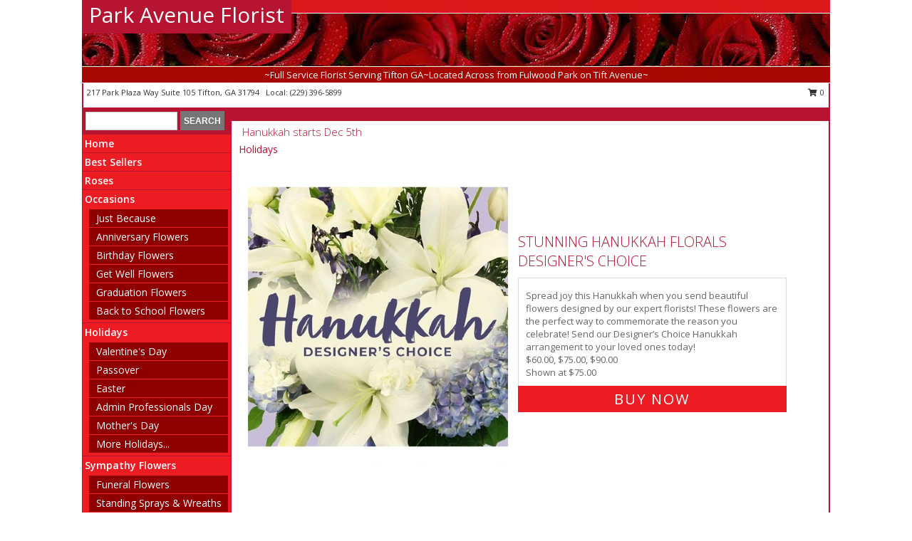

--- FILE ---
content_type: text/html; charset=UTF-8
request_url: https://www.tiftonparkavenueflorist.com/hanukkah.php
body_size: 15806
content:
		<!DOCTYPE html>
		<html xmlns="http://www.w3.org/1999/xhtml" xml:lang="en" lang="en" xmlns:fb="http://www.facebook.com/2008/fbml">
		<head>
			<title>Hanukkah - Park Avenue Florist - Tifton, GA</title>
            <meta http-equiv="Content-Type" content="text/html; charset=UTF-8" />
            <meta name="description" content = "Hanukkah from Park Avenue Florist in Tifton, GA" />
            <meta name="keywords" content = "Hanukkah, Park Avenue Florist, Tifton, GA, GA" />

            <meta property="og:title" content="Park Avenue Florist" />
            <meta property="og:description" content="Hanukkah from Park Avenue Florist in Tifton, GA" />
            <meta property="og:type" content="company" />
            <meta property="og:url" content="https://www.tiftonparkavenueflorist.com/hanukkah.php" />
            <meta property="og:site_name" content="Park Avenue Florist" >
            <meta property="og:image" content="">
            <meta property="og:image:secure_url" content="" >
            <meta property="fb:admins" content="1379470747" />
            <meta name="viewport" content="width=device-width, initial-scale=1">
            <link rel="apple-touch-icon" href="https://cdn.myfsn.com/myfsn/images/touch-icons/apple-touch-icon.png" />
            <link rel="apple-touch-icon" sizes="120x120" href="https://cdn.myfsn.com/myfsn/images/touch-icons/apple-touch-icon-120x120.png" />
            <link rel="apple-touch-icon" sizes="152x152" href="https://cdn.myfsn.com/myfsn/images/touch-icons/apple-touch-icon-152x152.png" />
            <link rel="apple-touch-icon" sizes="167x167" href="https://cdn.myfsn.com/myfsn/images/touch-icons/apple-touch-icon-167x167.png" />
            <link rel="apple-touch-icon" sizes="180x180" href="https://cdn.myfsn.com/myfsn/images/touch-icons/apple-touch-icon-180x180.png" />
            <link rel="icon" sizes="192x192" href="https://cdn.myfsn.com/myfsn/images/touch-icons/touch-icon-192x192.png">
			<link href="https://fonts.googleapis.com/css?family=Open+Sans:300,400,600&display=swap" rel="stylesheet" media="print" onload="this.media='all'; this.onload=null;" type="text/css">
			<link href="https://cdn.myfsn.com/js/jquery/slicknav/slicknav.min.css" rel="stylesheet" media="print" onload="this.media='all'; this.onload=null;" type="text/css">
			<link href="https://cdn.myfsn.com/js/jquery/jquery-ui-1.13.1-myfsn/jquery-ui.min.css" rel="stylesheet" media="print" onload="this.media='all'; this.onload=null;" type="text/css">
			<link href="https://cdn.myfsn.com/css/myfsn/base.css?v=191" rel="stylesheet" type="text/css">
			            <link rel="stylesheet" href="https://cdnjs.cloudflare.com/ajax/libs/font-awesome/5.15.4/css/all.min.css" media="print" onload="this.media='all'; this.onload=null;" type="text/css" integrity="sha384-DyZ88mC6Up2uqS4h/KRgHuoeGwBcD4Ng9SiP4dIRy0EXTlnuz47vAwmeGwVChigm" crossorigin="anonymous">
            <link href="https://cdn.myfsn.com/css/myfsn/templates/standard/standard.css.php?v=191&color=bright-red" rel="stylesheet" type="text/css" />            <link href="https://cdn.myfsn.com/css/myfsn/stylesMobile.css.php?v=191&solidColor1=535353&solidColor2=535353&pattern=florish-bg.png&multiColor=0&color=bright-red&template=standardTemplate" rel="stylesheet" type="text/css" media="(max-width: 974px)">

            <link rel="stylesheet" href="https://cdn.myfsn.com/js/myfsn/front-end-dist/assets/layout-classic-Cq4XolPY.css" />
<link rel="modulepreload" href="https://cdn.myfsn.com/js/myfsn/front-end-dist/assets/layout-classic-V2NgZUhd.js" />
<script type="module" src="https://cdn.myfsn.com/js/myfsn/front-end-dist/assets/layout-classic-V2NgZUhd.js"></script>

            			<link rel="canonical" href="https://www.tiftonparkavenueflorist.com/hanukkah.php" />
			<script type="text/javascript" src="https://cdn.myfsn.com/js/jquery/jquery-3.6.0.min.js"></script>
                            <script type="text/javascript" src="https://cdn.myfsn.com/js/jquery/jquery-migrate-3.3.2.min.js"></script>
            
            <script defer type="text/javascript" src="https://cdn.myfsn.com/js/jquery/jquery-ui-1.13.1-myfsn/jquery-ui.min.js"></script>
            <script> jQuery.noConflict(); $j = jQuery; </script>
            <script>
                var _gaq = _gaq || [];
            </script>

			<script type="text/javascript" src="https://cdn.myfsn.com/js/jquery/slicknav/jquery.slicknav.min.js"></script>
			<script defer type="text/javascript" src="https://cdn.myfsn.com/js/myfsnProductInfo.js?v=191"></script>

        <!-- Upgraded to XHR based Google Analytics Code -->
                <script async src="https://www.googletagmanager.com/gtag/js?id=G-SBGCYQGXHN"></script>
        <script>
            window.dataLayer = window.dataLayer || [];
            function gtag(){dataLayer.push(arguments);}
            gtag('js', new Date());

                            gtag('config', 'G-SBGCYQGXHN');
                                gtag('config', 'G-EMLZ5PGJB1');
                        </script>
                    <script>
				function toggleHolidays(){
					$j(".hiddenHoliday").toggle();
				}
				
				function ping_url(a) {
					try { $j.ajax({ url: a, type: 'POST' }); }
					catch(ex) { }
					return true;
				}
				
				$j(function(){
					$j(".cartCount").append($j(".shoppingCartLink>a").text());
				});

			</script>
            <script type="text/javascript">
    (function(c,l,a,r,i,t,y){
        c[a]=c[a]||function(){(c[a].q=c[a].q||[]).push(arguments)};
        t=l.createElement(r);t.async=1;t.src="https://www.clarity.ms/tag/"+i;
        y=l.getElementsByTagName(r)[0];y.parentNode.insertBefore(t,y);
    })(window, document, "clarity", "script", "mmumbos0g7");
</script>            <script type="application/ld+json">{"@context":"https:\/\/schema.org","@type":"LocalBusiness","@id":"https:\/\/www.tiftonparkavenueflorist.com","name":"Park Avenue Florist","telephone":"2293965899","email":"jdy_eldridge@yahoo.com","url":"https:\/\/www.tiftonparkavenueflorist.com","priceRange":"35 - 700","address":{"@type":"PostalAddress","streetAddress":"217 Park Plaza Way Suite 105","addressLocality":"Tifton","addressRegion":"GA","postalCode":"31794","addressCountry":"USA"},"geo":{"@type":"GeoCoordinates","latitude":"31.46180","longitude":"-83.50480"},"image":"https:\/\/cdn.atwilltech.com\/myfsn\/images\/touch-icons\/touch-icon-192x192.png","openingHoursSpecification":[{"@type":"OpeningHoursSpecification","dayOfWeek":"Monday","opens":"09:00:00","closes":"17:00:00"},{"@type":"OpeningHoursSpecification","dayOfWeek":"Tuesday","opens":"09:00:00","closes":"17:00:00"},{"@type":"OpeningHoursSpecification","dayOfWeek":"Wednesday","opens":"09:00:00","closes":"13:00:00"},{"@type":"OpeningHoursSpecification","dayOfWeek":"Thursday","opens":"09:00:00","closes":"17:00:00"},{"@type":"OpeningHoursSpecification","dayOfWeek":"Friday","opens":"09:00:00","closes":"17:00:00"},{"@type":"OpeningHoursSpecification","dayOfWeek":"Saturday","opens":"00:00","closes":"00:00"},{"@type":"OpeningHoursSpecification","dayOfWeek":"Sunday","opens":"00:00","closes":"00:00"}],"specialOpeningHoursSpecification":[],"sameAs":["https:\/\/www.facebook.com\/pages\/Park-Avenue-Florist\/481335388574731?ref=hl","https:\/\/goo.gl\/maps\/sCRvjzDbx4JPVnup8","https:\/\/www.yelp.com\/biz\/park-avenue-florist-tifton"],"areaServed":{"@type":"Place","name":["Brookfield","Chula","Omega","Tifton","Ty Ty"]}}</script>            <script type="application/ld+json">{"@context":"https:\/\/schema.org","@type":"Service","serviceType":"Florist","provider":{"@type":"LocalBusiness","@id":"https:\/\/www.tiftonparkavenueflorist.com"}}</script>            <script type="application/ld+json">{"@context":"https:\/\/schema.org","@type":"BreadcrumbList","name":"Site Map","itemListElement":[{"@type":"ListItem","position":1,"item":{"name":"Home","@id":"https:\/\/www.tiftonparkavenueflorist.com\/"}},{"@type":"ListItem","position":2,"item":{"name":"Best Sellers","@id":"https:\/\/www.tiftonparkavenueflorist.com\/best-sellers.php"}},{"@type":"ListItem","position":3,"item":{"name":"Roses","@id":"https:\/\/www.tiftonparkavenueflorist.com\/roses.php"}},{"@type":"ListItem","position":4,"item":{"name":"Occasions","@id":"https:\/\/www.tiftonparkavenueflorist.com\/all_occasions.php"}},{"@type":"ListItem","position":5,"item":{"name":"Just Because","@id":"https:\/\/www.tiftonparkavenueflorist.com\/any_occasion.php"}},{"@type":"ListItem","position":6,"item":{"name":"Anniversary Flowers","@id":"https:\/\/www.tiftonparkavenueflorist.com\/anniversary.php"}},{"@type":"ListItem","position":7,"item":{"name":"Birthday Flowers","@id":"https:\/\/www.tiftonparkavenueflorist.com\/birthday.php"}},{"@type":"ListItem","position":8,"item":{"name":"Get Well Flowers","@id":"https:\/\/www.tiftonparkavenueflorist.com\/get_well.php"}},{"@type":"ListItem","position":9,"item":{"name":"Graduation Flowers","@id":"https:\/\/www.tiftonparkavenueflorist.com\/graduation-flowers"}},{"@type":"ListItem","position":10,"item":{"name":"Back to School Flowers","@id":"https:\/\/www.tiftonparkavenueflorist.com\/back-to-school-flowers"}},{"@type":"ListItem","position":11,"item":{"name":"Holidays","@id":"https:\/\/www.tiftonparkavenueflorist.com\/holidays.php"}},{"@type":"ListItem","position":12,"item":{"name":"Valentine's Day","@id":"https:\/\/www.tiftonparkavenueflorist.com\/valentines-day-flowers.php"}},{"@type":"ListItem","position":13,"item":{"name":"Passover","@id":"https:\/\/www.tiftonparkavenueflorist.com\/passover.php"}},{"@type":"ListItem","position":14,"item":{"name":"Easter","@id":"https:\/\/www.tiftonparkavenueflorist.com\/easter-flowers.php"}},{"@type":"ListItem","position":15,"item":{"name":"Admin Professionals Day","@id":"https:\/\/www.tiftonparkavenueflorist.com\/admin-professionals-day-flowers.php"}},{"@type":"ListItem","position":16,"item":{"name":"Mother's Day","@id":"https:\/\/www.tiftonparkavenueflorist.com\/mothers-day-flowers.php"}},{"@type":"ListItem","position":17,"item":{"name":"Father's Day","@id":"https:\/\/www.tiftonparkavenueflorist.com\/fathers-day-flowers.php"}},{"@type":"ListItem","position":18,"item":{"name":"Rosh Hashanah","@id":"https:\/\/www.tiftonparkavenueflorist.com\/rosh-hashanah.php"}},{"@type":"ListItem","position":19,"item":{"name":"Grandparents Day","@id":"https:\/\/www.tiftonparkavenueflorist.com\/grandparents-day-flowers.php"}},{"@type":"ListItem","position":20,"item":{"name":"Thanksgiving (CAN)","@id":"https:\/\/www.tiftonparkavenueflorist.com\/thanksgiving-flowers-can.php"}},{"@type":"ListItem","position":21,"item":{"name":"National Boss Day","@id":"https:\/\/www.tiftonparkavenueflorist.com\/national-boss-day"}},{"@type":"ListItem","position":22,"item":{"name":"Sweetest Day","@id":"https:\/\/www.tiftonparkavenueflorist.com\/holidays.php\/sweetest-day"}},{"@type":"ListItem","position":23,"item":{"name":"Halloween","@id":"https:\/\/www.tiftonparkavenueflorist.com\/halloween-flowers.php"}},{"@type":"ListItem","position":24,"item":{"name":"Thanksgiving (USA)","@id":"https:\/\/www.tiftonparkavenueflorist.com\/thanksgiving-flowers-usa.php"}},{"@type":"ListItem","position":25,"item":{"name":"Hanukkah","@id":"https:\/\/www.tiftonparkavenueflorist.com\/hanukkah.php"}},{"@type":"ListItem","position":26,"item":{"name":"Kwanzaa","@id":"https:\/\/www.tiftonparkavenueflorist.com\/kwanzaa.php"}},{"@type":"ListItem","position":27,"item":{"name":"Christmas","@id":"https:\/\/www.tiftonparkavenueflorist.com\/christmas-flowers.php"}},{"@type":"ListItem","position":28,"item":{"name":"Sympathy Flowers","@id":"https:\/\/www.tiftonparkavenueflorist.com\/sympathy-flowers"}},{"@type":"ListItem","position":29,"item":{"name":"Funeral Flowers","@id":"https:\/\/www.tiftonparkavenueflorist.com\/sympathy.php"}},{"@type":"ListItem","position":30,"item":{"name":"Standing Sprays & Wreaths","@id":"https:\/\/www.tiftonparkavenueflorist.com\/sympathy-flowers\/standing-sprays"}},{"@type":"ListItem","position":31,"item":{"name":"Casket Flowers","@id":"https:\/\/www.tiftonparkavenueflorist.com\/sympathy-flowers\/casket-flowers"}},{"@type":"ListItem","position":32,"item":{"name":"Sympathy Arrangements","@id":"https:\/\/www.tiftonparkavenueflorist.com\/sympathy-flowers\/sympathy-arrangements"}},{"@type":"ListItem","position":33,"item":{"name":"Cremation and Memorial","@id":"https:\/\/www.tiftonparkavenueflorist.com\/sympathy-flowers\/cremation-and-memorial"}},{"@type":"ListItem","position":34,"item":{"name":"For The Home","@id":"https:\/\/www.tiftonparkavenueflorist.com\/sympathy-flowers\/for-the-home"}},{"@type":"ListItem","position":35,"item":{"name":"Plants","@id":"https:\/\/www.tiftonparkavenueflorist.com\/plants.php"}},{"@type":"ListItem","position":36,"item":{"name":"Seasonal","@id":"https:\/\/www.tiftonparkavenueflorist.com\/seasonal.php"}},{"@type":"ListItem","position":37,"item":{"name":"Winter Flowers","@id":"https:\/\/www.tiftonparkavenueflorist.com\/winter-flowers.php"}},{"@type":"ListItem","position":38,"item":{"name":"Spring Flowers","@id":"https:\/\/www.tiftonparkavenueflorist.com\/spring-flowers.php"}},{"@type":"ListItem","position":39,"item":{"name":"Summer Flowers","@id":"https:\/\/www.tiftonparkavenueflorist.com\/summer-flowers.php"}},{"@type":"ListItem","position":40,"item":{"name":"Fall Flowers","@id":"https:\/\/www.tiftonparkavenueflorist.com\/fall-flowers.php"}},{"@type":"ListItem","position":41,"item":{"name":"Modern\/Tropical Designs","@id":"https:\/\/www.tiftonparkavenueflorist.com\/high-styles"}},{"@type":"ListItem","position":42,"item":{"name":"Gift Baskets","@id":"https:\/\/www.tiftonparkavenueflorist.com\/gift-baskets"}},{"@type":"ListItem","position":43,"item":{"name":"Gift Items","@id":"https:\/\/www.tiftonparkavenueflorist.com\/gift_items.php"}},{"@type":"ListItem","position":44,"item":{"name":"Prom Flowers","@id":"https:\/\/www.tiftonparkavenueflorist.com\/prom-flowers"}},{"@type":"ListItem","position":45,"item":{"name":"Corsages","@id":"https:\/\/www.tiftonparkavenueflorist.com\/prom-flowers\/corsages"}},{"@type":"ListItem","position":46,"item":{"name":"Boutonnieres","@id":"https:\/\/www.tiftonparkavenueflorist.com\/prom-flowers\/boutonnieres"}},{"@type":"ListItem","position":47,"item":{"name":"Hairpieces & Handheld Bouquets","@id":"https:\/\/www.tiftonparkavenueflorist.com\/prom-flowers\/hairpieces-handheld-bouquets"}},{"@type":"ListItem","position":48,"item":{"name":"Wedding Flowers","@id":"https:\/\/www.tiftonparkavenueflorist.com\/wedding-flowers"}},{"@type":"ListItem","position":49,"item":{"name":"Wedding Bouquets","@id":"https:\/\/www.tiftonparkavenueflorist.com\/wedding-bouquets"}},{"@type":"ListItem","position":50,"item":{"name":"Wedding Party Flowers","@id":"https:\/\/www.tiftonparkavenueflorist.com\/wedding-party-flowers"}},{"@type":"ListItem","position":51,"item":{"name":"Reception Flowers","@id":"https:\/\/www.tiftonparkavenueflorist.com\/reception-flowers"}},{"@type":"ListItem","position":52,"item":{"name":"Ceremony Flowers","@id":"https:\/\/www.tiftonparkavenueflorist.com\/ceremony-flowers"}},{"@type":"ListItem","position":53,"item":{"name":"En Espa\u00f1ol","@id":"https:\/\/www.tiftonparkavenueflorist.com\/en-espanol.php"}},{"@type":"ListItem","position":54,"item":{"name":"About Us","@id":"https:\/\/www.tiftonparkavenueflorist.com\/about_us.php"}},{"@type":"ListItem","position":55,"item":{"name":"Patriotic Flowers","@id":"https:\/\/www.tiftonparkavenueflorist.com\/patriotic-flowers"}},{"@type":"ListItem","position":56,"item":{"name":"Love & Romance","@id":"https:\/\/www.tiftonparkavenueflorist.com\/love-romance"}},{"@type":"ListItem","position":57,"item":{"name":"Reviews","@id":"https:\/\/www.tiftonparkavenueflorist.com\/reviews.php"}},{"@type":"ListItem","position":58,"item":{"name":"Custom Orders","@id":"https:\/\/www.tiftonparkavenueflorist.com\/custom_orders.php"}},{"@type":"ListItem","position":59,"item":{"name":"Luxury","@id":"https:\/\/www.tiftonparkavenueflorist.com\/luxury"}},{"@type":"ListItem","position":60,"item":{"name":"Special Offers","@id":"https:\/\/www.tiftonparkavenueflorist.com\/special_offers.php"}},{"@type":"ListItem","position":61,"item":{"name":"Contact Us","@id":"https:\/\/www.tiftonparkavenueflorist.com\/contact_us.php"}},{"@type":"ListItem","position":62,"item":{"name":"Flower Delivery","@id":"https:\/\/www.tiftonparkavenueflorist.com\/flower-delivery.php"}},{"@type":"ListItem","position":63,"item":{"name":"Funeral Home Flower Delivery","@id":"https:\/\/www.tiftonparkavenueflorist.com\/funeral-home-delivery.php"}},{"@type":"ListItem","position":64,"item":{"name":"Hospital Flower Delivery","@id":"https:\/\/www.tiftonparkavenueflorist.com\/hospital-delivery.php"}},{"@type":"ListItem","position":65,"item":{"name":"Site Map","@id":"https:\/\/www.tiftonparkavenueflorist.com\/site_map.php"}},{"@type":"ListItem","position":66,"item":{"name":"COVID-19-Update","@id":"https:\/\/www.tiftonparkavenueflorist.com\/covid-19-update"}},{"@type":"ListItem","position":67,"item":{"name":"Pricing & Substitution Policy","@id":"https:\/\/www.tiftonparkavenueflorist.com\/pricing-substitution-policy"}}]}</script>		</head>
		<body>
        		<div id="wrapper" class="js-nav-popover-boundary">
        <button onclick="window.location.href='#content'" class="skip-link">Skip to Main Content</button>
		<div style="font-size:22px;padding-top:1rem;display:none;" class='topMobileLink topMobileLeft'>
			<a style="text-decoration:none;display:block; height:45px;" onclick="return ping_url('/request/trackPhoneClick.php?clientId=336541&number=2293965899');" href="tel:+1-229-396-5899">
				<span style="vertical-align: middle;" class="fas fa-mobile fa-2x"></span>
					<span>(229) 396-5899</span>
			</a>
		</div>
		<div style="font-size:22px;padding-top:1rem;display:none;" class='topMobileLink topMobileRight'>
			<a href="#" onclick="$j('.shoppingCartLink').submit()" role="button" class='hoverLink' aria-label="View Items in Cart" style='font-weight: normal;
				text-decoration: none; font-size:22px;display:block; height:45px;'>
				<span style='padding-right:15px;' class='fa fa-shopping-cart fa-lg' aria-hidden='true'></span>
                <span class='cartCount' style='text-transform: none;'></span>
            </a>
		</div>
        <header><div class='socHeaderMsg'></div>		<div id="header">
			<div id="flowershopInfo">
				<div id="infoText">
					<h1 id="title"><a tabindex="1" href="https://www.tiftonparkavenueflorist.com">Park Avenue Florist</a></h1>
				</div>
			</div>
			<div id="tagline">~Full Service Florist Serving Tifton GA~Located Across from Fulwood Park on Tift Avenue~</div>
		</div>	<div style="clear:both"></div>
		<div id="address">
		            <div style="float: right">
                <form class="shoppingCartLink" action="https://www.tiftonparkavenueflorist.com/Shopping_Cart.php" method="post" style="display:inline-block;">
                <input type="hidden" name="cartId" value="">
                <input type="hidden" name="sessionId" value="">
                <input type="hidden" name="shop_id" value="2293965899">
                <input type="hidden" name="order_src" value="">
                <input type="hidden" name="url_promo" value="">
                    <a href="#" class="shoppingCartText" onclick="$j('.shoppingCartLink').submit()" role="button" aria-label="View Items in Cart">
                    <span class="fa fa-shopping-cart fa-fw" aria-hidden="true"></span>
                    0                    </a>
                </form>
            </div>
                    <div style="float:left;">
            <span><span>217 Park Plaza Way Suite 105 </span><span>Tifton</span>, <span class="region">GA</span> <span class="postal-code">31794</span></span>            <span>&nbsp Local: </span>        <a  class="phoneNumberLink" href='tel: +1-229-396-5899' aria-label="Call local number: +1-229-396-5899"
            onclick="return ping_url('/request/trackPhoneClick.php?clientId=336541&number=2293965899');" >
            (229) 396-5899        </a>
                    </div>
				<div style="clear:both"></div>
		</div>
		<div style="clear:both"></div>
		</header>			<div class="contentNavWrapper">
			<div id="navigation">
								<div class="navSearch">
										<form action="https://www.tiftonparkavenueflorist.com/search_site.php" method="get" role="search" aria-label="Product">
						<input type="text" class="myFSNSearch" aria-label="Product Search" title='Product Search' name="myFSNSearch" value="" >
						<input type="submit" value="SEARCH">
					</form>
									</div>
								<div style="clear:both"></div>
                <nav aria-label="Site">
                    <ul id="mainMenu">
                    <li class="hideForFull">
                        <a class='mobileDialogLink' onclick="return ping_url('/request/trackPhoneClick.php?clientId=336541&number=2293965899');" href="tel:+1-229-396-5899">
                            <span style="vertical-align: middle;" class="fas fa-mobile fa-2x"></span>
                            <span>(229) 396-5899</span>
                        </a>
                    </li>
                    <li class="hideForFull">
                        <div class="mobileNavSearch">
                                                        <form id="mobileSearchForm" action="https://www.tiftonparkavenueflorist.com/search_site.php" method="get" role="search" aria-label="Product">
                                <input type="text" title='Product Search' aria-label="Product Search" class="myFSNSearch" name="myFSNSearch">
                                <img style="width:32px;display:inline-block;vertical-align:middle;cursor:pointer" src="https://cdn.myfsn.com/myfsn/images/mag-glass.png" alt="search" onclick="$j('#mobileSearchForm').submit()">
                            </form>
                                                    </div>
                    </li>

                    <li><a href="https://www.tiftonparkavenueflorist.com/" title="Home" style="text-decoration: none;">Home</a></li><li><a href="https://www.tiftonparkavenueflorist.com/best-sellers.php" title="Best Sellers" style="text-decoration: none;">Best Sellers</a></li><li><a href="https://www.tiftonparkavenueflorist.com/roses.php" title="Roses" style="text-decoration: none;">Roses</a></li><li><a href="https://www.tiftonparkavenueflorist.com/all_occasions.php" title="Occasions" style="text-decoration: none;">Occasions</a><ul><li><a href="https://www.tiftonparkavenueflorist.com/any_occasion.php" title="Just Because">Just Because</a></li>
<li><a href="https://www.tiftonparkavenueflorist.com/anniversary.php" title="Anniversary Flowers">Anniversary Flowers</a></li>
<li><a href="https://www.tiftonparkavenueflorist.com/birthday.php" title="Birthday Flowers">Birthday Flowers</a></li>
<li><a href="https://www.tiftonparkavenueflorist.com/get_well.php" title="Get Well Flowers">Get Well Flowers</a></li>
<li><a href="https://www.tiftonparkavenueflorist.com/graduation-flowers" title="Graduation Flowers">Graduation Flowers</a></li>
<li><a href="https://www.tiftonparkavenueflorist.com/back-to-school-flowers" title="Back to School Flowers">Back to School Flowers</a></li>
</ul></li><li><a href="https://www.tiftonparkavenueflorist.com/holidays.php" title="Holidays" style="text-decoration: none;">Holidays</a><ul><li><a href="https://www.tiftonparkavenueflorist.com/valentines-day-flowers.php" title="Valentine's Day">Valentine's Day</a></li>
<li><a href="https://www.tiftonparkavenueflorist.com/passover.php" title="Passover">Passover</a></li>
<li><a href="https://www.tiftonparkavenueflorist.com/easter-flowers.php" title="Easter">Easter</a></li>
<li><a href="https://www.tiftonparkavenueflorist.com/admin-professionals-day-flowers.php" title="Admin Professionals Day">Admin Professionals Day</a></li>
<li><a href="https://www.tiftonparkavenueflorist.com/mothers-day-flowers.php" title="Mother's Day">Mother's Day</a></li>
<li><a role='button' name='holidays' href='javascript:' onclick='toggleHolidays()' title="Holidays">More Holidays...</a></li>
<li class="hiddenHoliday"><a href="https://www.tiftonparkavenueflorist.com/fathers-day-flowers.php"  title="Father's Day">Father's Day</a></li>
<li class="hiddenHoliday"><a href="https://www.tiftonparkavenueflorist.com/rosh-hashanah.php"  title="Rosh Hashanah">Rosh Hashanah</a></li>
<li class="hiddenHoliday"><a href="https://www.tiftonparkavenueflorist.com/grandparents-day-flowers.php"  title="Grandparents Day">Grandparents Day</a></li>
<li class="hiddenHoliday"><a href="https://www.tiftonparkavenueflorist.com/thanksgiving-flowers-can.php"  title="Thanksgiving (CAN)">Thanksgiving (CAN)</a></li>
<li class="hiddenHoliday"><a href="https://www.tiftonparkavenueflorist.com/national-boss-day"  title="National Boss Day">National Boss Day</a></li>
<li class="hiddenHoliday"><a href="https://www.tiftonparkavenueflorist.com/holidays.php/sweetest-day"  title="Sweetest Day">Sweetest Day</a></li>
<li class="hiddenHoliday"><a href="https://www.tiftonparkavenueflorist.com/halloween-flowers.php"  title="Halloween">Halloween</a></li>
<li class="hiddenHoliday"><a href="https://www.tiftonparkavenueflorist.com/thanksgiving-flowers-usa.php"  title="Thanksgiving (USA)">Thanksgiving (USA)</a></li>
<li class="hiddenHoliday"><a href="https://www.tiftonparkavenueflorist.com/hanukkah.php"  title="Hanukkah">Hanukkah</a></li>
<li class="hiddenHoliday"><a href="https://www.tiftonparkavenueflorist.com/christmas-flowers.php"  title="Christmas">Christmas</a></li>
<li class="hiddenHoliday"><a href="https://www.tiftonparkavenueflorist.com/kwanzaa.php"  title="Kwanzaa">Kwanzaa</a></li>
</ul></li><li><a href="https://www.tiftonparkavenueflorist.com/sympathy-flowers" title="Sympathy Flowers" style="text-decoration: none;">Sympathy Flowers</a><ul><li><a href="https://www.tiftonparkavenueflorist.com/sympathy.php" title="Funeral Flowers">Funeral Flowers</a></li>
<li><a href="https://www.tiftonparkavenueflorist.com/sympathy-flowers/standing-sprays" title="Standing Sprays & Wreaths">Standing Sprays & Wreaths</a></li>
<li><a href="https://www.tiftonparkavenueflorist.com/sympathy-flowers/casket-flowers" title="Casket Flowers">Casket Flowers</a></li>
<li><a href="https://www.tiftonparkavenueflorist.com/sympathy-flowers/sympathy-arrangements" title="Sympathy Arrangements">Sympathy Arrangements</a></li>
<li><a href="https://www.tiftonparkavenueflorist.com/sympathy-flowers/cremation-and-memorial" title="Cremation and Memorial">Cremation and Memorial</a></li>
<li><a href="https://www.tiftonparkavenueflorist.com/sympathy-flowers/for-the-home" title="For The Home">For The Home</a></li>
</ul></li><li><a href="https://www.tiftonparkavenueflorist.com/plants.php" title="Plants" style="text-decoration: none;">Plants</a></li><li><a href="https://www.tiftonparkavenueflorist.com/seasonal.php" title="Seasonal" style="text-decoration: none;">Seasonal</a><ul><li><a href="https://www.tiftonparkavenueflorist.com/winter-flowers.php" title="Winter Flowers">Winter Flowers</a></li>
<li><a href="https://www.tiftonparkavenueflorist.com/spring-flowers.php" title="Spring Flowers">Spring Flowers</a></li>
<li><a href="https://www.tiftonparkavenueflorist.com/summer-flowers.php" title="Summer Flowers">Summer Flowers</a></li>
<li><a href="https://www.tiftonparkavenueflorist.com/fall-flowers.php" title="Fall Flowers">Fall Flowers</a></li>
</ul></li><li><a href="https://www.tiftonparkavenueflorist.com/high-styles" title="Modern/Tropical Designs" style="text-decoration: none;">Modern/Tropical Designs</a></li><li><a href="https://www.tiftonparkavenueflorist.com/gift-baskets" title="Gift Baskets" style="text-decoration: none;">Gift Baskets</a></li><li><a href="https://www.tiftonparkavenueflorist.com/gift_items.php" title="Gift Items" style="text-decoration: none;">Gift Items</a></li><li><a href="https://www.tiftonparkavenueflorist.com/prom-flowers" title="Prom Flowers" style="text-decoration: none;">Prom Flowers</a><ul><li><a href="https://www.tiftonparkavenueflorist.com/prom-flowers/corsages" title="Corsages">Corsages</a></li>
<li><a href="https://www.tiftonparkavenueflorist.com/prom-flowers/boutonnieres" title="Boutonnieres">Boutonnieres</a></li>
<li><a href="https://www.tiftonparkavenueflorist.com/prom-flowers/hairpieces-handheld-bouquets" title="Hairpieces & Handheld Bouquets">Hairpieces & Handheld Bouquets</a></li>
</ul></li><li><a href="https://www.tiftonparkavenueflorist.com/wedding-flowers" title="Wedding Flowers" style="text-decoration: none;">Wedding Flowers</a></li><li><a href="https://www.tiftonparkavenueflorist.com/wedding-bouquets" title="Wedding Bouquets" style="text-decoration: none;">Wedding Bouquets</a></li><li><a href="https://www.tiftonparkavenueflorist.com/wedding-party-flowers" title="Wedding Party Flowers" style="text-decoration: none;">Wedding Party Flowers</a></li><li><a href="https://www.tiftonparkavenueflorist.com/reception-flowers" title="Reception Flowers" style="text-decoration: none;">Reception Flowers</a></li><li><a href="https://www.tiftonparkavenueflorist.com/ceremony-flowers" title="Ceremony Flowers" style="text-decoration: none;">Ceremony Flowers</a></li><li><a href="https://www.tiftonparkavenueflorist.com/en-espanol.php" title="En Español" style="text-decoration: none;">En Español</a></li><li><a href="https://www.tiftonparkavenueflorist.com/about_us.php" title="About Us" style="text-decoration: none;">About Us</a></li><li><a href="https://www.tiftonparkavenueflorist.com/patriotic-flowers" title="Patriotic Flowers" style="text-decoration: none;">Patriotic Flowers</a></li><li><a href="https://www.tiftonparkavenueflorist.com/love-romance" title="Love & Romance" style="text-decoration: none;">Love & Romance</a></li><li><a href="https://www.tiftonparkavenueflorist.com/custom_orders.php" title="Custom Orders" style="text-decoration: none;">Custom Orders</a></li><li><a href="https://www.tiftonparkavenueflorist.com/luxury" title="Luxury" style="text-decoration: none;">Luxury</a></li><li><a href="https://www.tiftonparkavenueflorist.com/covid-19-update" title="COVID-19-Update" style="text-decoration: none;">COVID-19-Update</a></li><li><a href="https://www.tiftonparkavenueflorist.com/pricing-substitution-policy" title="Pricing & Substitution Policy" style="text-decoration: none;">Pricing & Substitution Policy</a></li>                    </ul>
                </nav>
			<div style='margin-top:10px;margin-bottom:10px'></div></div><br>    <style>
        .visually-hidden:not(:focus):not(:active) {
            border: 0;
            clip: rect(0, 0, 0, 0);
            height: 1px;
            margin: -1px;
            overflow: hidden;
            padding: 0;
            position: absolute;
            white-space: nowrap;
            width: 1px;
        }
    </style>
    <main id="content">
        <div id="pageTitle">Hanukkah starts Dec 5th</div>

        <div itemprop="breadcrumb" class="breadCrumb"><a href="https://www.tiftonparkavenueflorist.com/holidays.php">Holidays</a></div><section aria-label="Product Set" class="productWrapper"><h2 class="visually-hidden">Product Set</h2><div style="text-align: center"><script type="application/ld+json">{"@context":"https:\/\/schema.org","@type":"Product","name":"STUNNING HANUKKAH FLORALS","brand":{"@type":"Brand","name":"Park Avenue Florist"},"image":"https:\/\/cdn.myfsn.com\/flowerdatabase\/s\/stunning-hanukkah-florals-designers-choice-DC0800223.300.webp","description":"Spread joy this Hanukkah when you send beautiful flowers designed by our expert florists! These flowers are the perfect way to commemorate the reason you celebrate! Send our Designer\u2019s Choice Hanukkah arrangement to your loved ones today!","mpn":"DC0800223","sku":"DC0800223","offers":[{"@type":"AggregateOffer","lowPrice":"60.00","highPrice":"90.00","priceCurrency":"USD","offerCount":"1"},{"@type":"Offer","price":"60.00","url":"90.00","priceCurrency":"USD","availability":"https:\/\/schema.org\/InStock","priceValidUntil":"2100-12-31"}]}</script>                <!-- Begin Feature -->
                                <div style="clear:both"></div>
                <div class="feature">
                    <a href="https://www.tiftonparkavenueflorist.com/product/dc0800223/stunning-hanukkah-florals" aria-label="View Stunning Hanukkah Florals Designer&#039;s Choice Info">
                        <div class="premiumFeatureFrame" style="position:relative;"><img
                                    src="https://cdn.myfsn.com/flowerdatabase/s/stunning-hanukkah-florals-designers-choice-DC0800223.365.webp"
                                                                            width="365"
                                        height="442"
                                                                        alt="Stunning Hanukkah Florals Designer&#039;s Choice in Tifton, GA | Park Avenue Florist"
                                    title="Stunning Hanukkah Florals Designer&#039;s Choice in Tifton, GA | Park Avenue Florist"/>
                        </div>
                    </a>
                    <script type="application/ld+json">{"@context":"https:\/\/schema.org","@type":"Product","name":"STUNNING HANUKKAH FLORALS","brand":{"@type":"Brand","name":"Park Avenue Florist"},"image":"https:\/\/cdn.myfsn.com\/flowerdatabase\/s\/stunning-hanukkah-florals-designers-choice-DC0800223.300.webp","description":"Spread joy this Hanukkah when you send beautiful flowers designed by our expert florists! These flowers are the perfect way to commemorate the reason you celebrate! Send our Designer\u2019s Choice Hanukkah arrangement to your loved ones today!","mpn":"DC0800223","sku":"DC0800223","offers":[{"@type":"AggregateOffer","lowPrice":"60.00","highPrice":"90.00","priceCurrency":"USD","offerCount":"1"},{"@type":"Offer","price":"60.00","url":"90.00","priceCurrency":"USD","availability":"https:\/\/schema.org\/InStock","priceValidUntil":"2100-12-31"}]}</script>                    <div class="productInfo" style="z-index:2">
                        <div role="heading" aria-level="3" aria-label="Featured Product: Stunning Hanukkah Florals Designer&#039;s Choice">
                            <div class="title"
                                 style="margin-bottom: 0;">Stunning Hanukkah Florals</div>
                            <div class="title" style="margin-top: 0;">Designer's Choice</div>
                        </div>

                        <div class="featuredText">Spread joy this Hanukkah when you send beautiful flowers designed by our expert florists! These flowers are the perfect way to commemorate the reason you celebrate! Send our Designer’s Choice Hanukkah arrangement to your loved ones today!                                                            <div style="text-align:left">
                                    <span class='priceString'>$60.00, $75.00, $90.00<br/>Shown at $75.00</span>                                </div>
                                                    </div>
                        <div class="mobileFeature">
                                                        <span class="shownAtString">Shown at $75.00                            </span>
                                                        <div class="mobileFeatureUrgeToBuy">
                                                        </div>
                        </div>
                        <div class="button" style="z-index:0">
                                                            <a class="featureButton adaOnHoverFeatureBackgroundColor adaButtonTextColor"
                                   style="outline-offset: -10px;"
                                   aria-label="Buy Stunning Hanukkah Florals Designer&#039;s Choice for $75.00"
                                   href="https://www.tiftonparkavenueflorist.com/Add_Product.php?strPhotoID=DC0800223&amp;price_selected=2&amp;page_id=260">Buy Now</a>
                                                        </div>
                    </div>
                </div>
            <script type="application/ld+json">{"@context":"https:\/\/schema.org","@type":"Product","name":"WHITE BUBBLE BOWL","brand":{"@type":"Brand","name":"Park Avenue Florist"},"image":"https:\/\/cdn.myfsn.com\/flowerdatabase\/w\/white-bubble-bowl-vase-of-flowers.300.webp","description":"Make ANY Day Festive with a Stylish Floral Arrangement Designed and Delivered by Park Avenue Florist. We Can Surprise Someone Special for You!  Feel Free to Call Us or Order Flowers Online 24\/7.","mpn":"VA0292011","sku":"VA0292011","offers":[{"@type":"AggregateOffer","lowPrice":"55.00","highPrice":"75.00","priceCurrency":"USD","offerCount":"1"},{"@type":"Offer","price":"55.00","url":"75.00","priceCurrency":"USD","availability":"https:\/\/schema.org\/InStock","priceValidUntil":"2100-12-31"}]}</script>                <!-- Begin Feature -->
                                <div style="clear:both"></div>
                <div class="feature">
                    <a href="https://www.tiftonparkavenueflorist.com/product/va0292011/white-bubble-bowl" aria-label="View White Bubble Bowl Vase of Flowers Info">
                        <div class="premiumFeatureFrame" style="position:relative;"><img
                                    src="https://cdn.myfsn.com/flowerdatabase/w/white-bubble-bowl-vase-of-flowers.365.webp"
                                                                            width="365"
                                        height="442"
                                                                        alt="White Bubble Bowl Vase of Flowers in Tifton, GA | Park Avenue Florist"
                                    title="White Bubble Bowl Vase of Flowers in Tifton, GA | Park Avenue Florist"/>
                        </div>
                    </a>
                    <script type="application/ld+json">{"@context":"https:\/\/schema.org","@type":"Product","name":"WHITE BUBBLE BOWL","brand":{"@type":"Brand","name":"Park Avenue Florist"},"image":"https:\/\/cdn.myfsn.com\/flowerdatabase\/w\/white-bubble-bowl-vase-of-flowers.300.webp","description":"Make ANY Day Festive with a Stylish Floral Arrangement Designed and Delivered by Park Avenue Florist. We Can Surprise Someone Special for You!  Feel Free to Call Us or Order Flowers Online 24\/7.","mpn":"VA0292011","sku":"VA0292011","offers":[{"@type":"AggregateOffer","lowPrice":"55.00","highPrice":"75.00","priceCurrency":"USD","offerCount":"1"},{"@type":"Offer","price":"55.00","url":"75.00","priceCurrency":"USD","availability":"https:\/\/schema.org\/InStock","priceValidUntil":"2100-12-31"}]}</script>                    <div class="productInfo" style="z-index:2">
                        <div role="heading" aria-level="3" aria-label="Featured Product: White Bubble Bowl Vase of Flowers">
                            <div class="title"
                                 style="margin-bottom: 0;">White Bubble Bowl</div>
                            <div class="title" style="margin-top: 0;">Vase of Flowers</div>
                        </div>

                        <div class="featuredText">Make ANY Day Festive with a Stylish Floral Arrangement Designed and Delivered by Park Avenue Florist. We Can Surprise Someone Special for You!  Feel Free to Call Us or Order Flowers Online 24/7.                                                            <div style="text-align:left">
                                    <span class='priceString'>$55.00, $65.00, $75.00<br/>Shown at $65.00</span>                                </div>
                                                    </div>
                        <div class="mobileFeature">
                                                        <span class="shownAtString">Shown at $65.00                            </span>
                                                        <div class="mobileFeatureUrgeToBuy">
                                                        </div>
                        </div>
                        <div class="button" style="z-index:0">
                                                            <a class="featureButton adaOnHoverFeatureBackgroundColor adaButtonTextColor"
                                   style="outline-offset: -10px;"
                                   aria-label="Buy White Bubble Bowl Vase of Flowers for $65.00"
                                   href="https://www.tiftonparkavenueflorist.com/Add_Product.php?strPhotoID=VA0292011&amp;price_selected=2&amp;page_id=260">Buy Now</a>
                                                        </div>
                    </div>
                </div>
            <script type="application/ld+json">{"@context":"https:\/\/schema.org","@type":"Product","name":"ALABASTER DREAMS","brand":{"@type":"Brand","name":"Park Avenue Florist"},"image":"https:\/\/cdn.myfsn.com\/flowerdatabase\/a\/alabaster-dreams-floral-design-VA0113623.300.webp","description":"This bouquet is simply breathtaking! Featuring an enchanting blend of white gerberas, ivory roses, and delicate spray roses, Alabaster Dreams is full of timeless beauty. Add some elegant and graceful vibes to any occasion with this stunning arrangement! ","mpn":"VA0113623","sku":"VA0113623","offers":[{"@type":"AggregateOffer","lowPrice":"50.00","highPrice":"70.00","priceCurrency":"USD","offerCount":"1"},{"@type":"Offer","price":"50.00","url":"70.00","priceCurrency":"USD","availability":"https:\/\/schema.org\/InStock","priceValidUntil":"2100-12-31"}]}</script>
            <div class="product_new productExtraLarge">
                <div class="prodImageContainerXL">
                    <a href="https://www.tiftonparkavenueflorist.com/product/va0113623/alabaster-dreams" aria-label="View Alabaster Dreams Floral Design  Info">
                        <img class="productImageExtraLarge"
                                                    width="300"
                            height="363"
                                                src="https://cdn.myfsn.com/flowerdatabase/a/alabaster-dreams-floral-design-VA0113623.300.webp"
                        alt="Alabaster Dreams Floral Design "
                        />
                    </a>
                </div>
                <div class="productSubImageText">
                                        <div class='namePriceString'>
                        <span role="heading" aria-level="3" aria-label="ALABASTER DREAMS FLORAL DESIGN "
                              style='text-align: left;float: left;text-overflow: ellipsis;
                                width: 67%; white-space: nowrap; overflow: hidden'>ALABASTER DREAMS</span>
                        <span style='float: right;text-align: right; width:33%;'> $60.00</span>
                    </div>
                    <div style='clear: both'></div>
                    </div>
                    
                <div class="buttonSection adaOnHoverBackgroundColor">
                    <div style="display: inline-block; text-align: center; height: 100%">
                        <div class="button" style="display: inline-block; font-size: 16px; width: 100%; height: 100%;">
                                                            <a style="height: 100%; width: 100%" class="prodButton adaButtonTextColor" title="Buy Now"
                                   href="https://www.tiftonparkavenueflorist.com/Add_Product.php?strPhotoID=VA0113623&amp;price_selected=2&amp;page_id=260"
                                   aria-label="Buy ALABASTER DREAMS Now for  $60.00">
                                    Buy Now                                </a>
                                                        </div>
                    </div>
                </div>
            </div>
            <script type="application/ld+json">{"@context":"https:\/\/schema.org","@type":"Product","name":"HINTS OF SAPPHIRE","brand":{"@type":"Brand","name":"Park Avenue Florist"},"image":"https:\/\/cdn.myfsn.com\/flowerdatabase\/h\/hints-of-saphire-flower-arrangement-VA08619.300.jpg","description":"This charming arrangement is sure to delight! The gorgeous blue larkspur stands out beautifully against the wondrous white spray roses, divine white hydrangeas, and pretty white stock, making Hints of Sapphire a striking mix. Calming and peaceful, anyone would be delighted to receive this elegant arrangement!","mpn":"VA08619","sku":"VA08619","offers":[{"@type":"AggregateOffer","lowPrice":"65.00","highPrice":"90.00","priceCurrency":"USD","offerCount":"1"},{"@type":"Offer","price":"65.00","url":"90.00","priceCurrency":"USD","availability":"https:\/\/schema.org\/InStock","priceValidUntil":"2100-12-31"}]}</script>
            <div class="product_new productExtraLarge">
                <div class="prodImageContainerXL">
                    <a href="https://www.tiftonparkavenueflorist.com/product/va08619/hints-of-sapphire" aria-label="View Hints of Sapphire Flower Arrangement Info">
                        <img class="productImageExtraLarge"
                                                    width="300"
                            height="363"
                                                src="https://cdn.myfsn.com/flowerdatabase/h/hints-of-saphire-flower-arrangement-VA08619.300.jpg"
                        alt="Hints of Sapphire Flower Arrangement"
                        />
                    </a>
                </div>
                <div class="productSubImageText">
                                        <div class='namePriceString'>
                        <span role="heading" aria-level="3" aria-label="HINTS OF SAPPHIRE FLOWER ARRANGEMENT"
                              style='text-align: left;float: left;text-overflow: ellipsis;
                                width: 67%; white-space: nowrap; overflow: hidden'>HINTS OF SAPPHIRE</span>
                        <span style='float: right;text-align: right; width:33%;'> $75.00</span>
                    </div>
                    <div style='clear: both'></div>
                    </div>
                    
                <div class="buttonSection adaOnHoverBackgroundColor">
                    <div style="display: inline-block; text-align: center; height: 100%">
                        <div class="button" style="display: inline-block; font-size: 16px; width: 100%; height: 100%;">
                                                            <a style="height: 100%; width: 100%" class="prodButton adaButtonTextColor" title="Buy Now"
                                   href="https://www.tiftonparkavenueflorist.com/Add_Product.php?strPhotoID=VA08619&amp;price_selected=2&amp;page_id=260"
                                   aria-label="Buy HINTS OF SAPPHIRE Now for  $75.00">
                                    Buy Now                                </a>
                                                        </div>
                    </div>
                </div>
            </div>
            <script type="application/ld+json">{"@context":"https:\/\/schema.org","@type":"Product","name":"WHIMSICAL MEMORIES","brand":{"@type":"Brand","name":"Park Avenue Florist"},"image":"https:\/\/cdn.myfsn.com\/flowerdatabase\/w\/whimsical-memories-flower-arrangement-VA0113723.300.webp","description":"This delicate arrangement is full of grace! With elegant white carnations, spider mums, stock, and more, Whimsical Memories is sure to be a timeless beauty. Make the most of any occasion with this alluring bouquet! ","mpn":"VA0113723","sku":"VA0113723","offers":[{"@type":"AggregateOffer","lowPrice":"45.00","highPrice":"75.00","priceCurrency":"USD","offerCount":"1"},{"@type":"Offer","price":"45.00","url":"75.00","priceCurrency":"USD","availability":"https:\/\/schema.org\/InStock","priceValidUntil":"2100-12-31"}]}</script>
            <div class="product_new productExtraLarge">
                <div class="prodImageContainerXL">
                    <a href="https://www.tiftonparkavenueflorist.com/product/va0113723/whimsical-memories" aria-label="View Whimsical Memories Flower Arrangement Info">
                        <img class="productImageExtraLarge"
                                                    width="300"
                            height="363"
                                                src="https://cdn.myfsn.com/flowerdatabase/w/whimsical-memories-flower-arrangement-VA0113723.300.webp"
                        alt="Whimsical Memories Flower Arrangement"
                        />
                    </a>
                </div>
                <div class="productSubImageText">
                                        <div class='namePriceString'>
                        <span role="heading" aria-level="3" aria-label="WHIMSICAL MEMORIES FLOWER ARRANGEMENT"
                              style='text-align: left;float: left;text-overflow: ellipsis;
                                width: 67%; white-space: nowrap; overflow: hidden'>WHIMSICAL MEMORIES</span>
                        <span style='float: right;text-align: right; width:33%;'> $60.00</span>
                    </div>
                    <div style='clear: both'></div>
                    </div>
                    
                <div class="buttonSection adaOnHoverBackgroundColor">
                    <div style="display: inline-block; text-align: center; height: 100%">
                        <div class="button" style="display: inline-block; font-size: 16px; width: 100%; height: 100%;">
                                                            <a style="height: 100%; width: 100%" class="prodButton adaButtonTextColor" title="Buy Now"
                                   href="https://www.tiftonparkavenueflorist.com/Add_Product.php?strPhotoID=VA0113723&amp;price_selected=2&amp;page_id=260"
                                   aria-label="Buy WHIMSICAL MEMORIES Now for  $60.00">
                                    Buy Now                                </a>
                                                        </div>
                    </div>
                </div>
            </div>
            <script type="application/ld+json">{"@context":"https:\/\/schema.org","@type":"Product","name":"SIMPLY PURE","brand":{"@type":"Brand","name":"Park Avenue Florist"},"image":"https:\/\/cdn.myfsn.com\/flowerdatabase\/s\/simply-pure-vase-arrangement-VA0116823.300.webp","description":"A classic display of nature\u2019s beauty, Simply Pure is perfect for any occasion. This arrangement is timeless with white carnations, alstroemeria, gerberas, and ranunculus highlighted with soft blues of delphinium and thistle. Order this simply stunning arrangement today! ","mpn":"VA0116823","sku":"VA0116823","offers":[{"@type":"AggregateOffer","lowPrice":"70.00","highPrice":"100.00","priceCurrency":"USD","offerCount":"1"},{"@type":"Offer","price":"70.00","url":"100.00","priceCurrency":"USD","availability":"https:\/\/schema.org\/InStock","priceValidUntil":"2100-12-31"}]}</script>
            <div class="product_new productExtraLarge">
                <div class="prodImageContainerXL">
                    <a href="https://www.tiftonparkavenueflorist.com/product/va0116823/simply-pure" aria-label="View Simply Pure Vase Arrangement Info">
                        <img class="productImageExtraLarge"
                                                    width="300"
                            height="363"
                                                src="https://cdn.myfsn.com/flowerdatabase/s/simply-pure-vase-arrangement-VA0116823.300.webp"
                        alt="Simply Pure Vase Arrangement"
                        />
                    </a>
                </div>
                <div class="productSubImageText">
                                        <div class='namePriceString'>
                        <span role="heading" aria-level="3" aria-label="SIMPLY PURE VASE ARRANGEMENT"
                              style='text-align: left;float: left;text-overflow: ellipsis;
                                width: 67%; white-space: nowrap; overflow: hidden'>SIMPLY PURE</span>
                        <span style='float: right;text-align: right; width:33%;'> $85.00</span>
                    </div>
                    <div style='clear: both'></div>
                    </div>
                    
                <div class="buttonSection adaOnHoverBackgroundColor">
                    <div style="display: inline-block; text-align: center; height: 100%">
                        <div class="button" style="display: inline-block; font-size: 16px; width: 100%; height: 100%;">
                                                            <a style="height: 100%; width: 100%" class="prodButton adaButtonTextColor" title="Buy Now"
                                   href="https://www.tiftonparkavenueflorist.com/Add_Product.php?strPhotoID=VA0116823&amp;price_selected=2&amp;page_id=260"
                                   aria-label="Buy SIMPLY PURE Now for  $85.00">
                                    Buy Now                                </a>
                                                        </div>
                    </div>
                </div>
            </div>
            <script type="application/ld+json">{"@context":"https:\/\/schema.org","@type":"Product","name":"HANUKKAH BEAUTY","brand":{"@type":"Brand","name":"Park Avenue Florist"},"image":"https:\/\/cdn.myfsn.com\/flowerdatabase\/h\/hanukkah-beauty-premium-designers-choice-PDC380521.300.jpg","description":"Add some stunning, fresh flowers to the Festival of Lights! Our expert florists have designed a beautiful arrangement that is perfect for your loved ones this holiday. Send our Premium Designer\u2019s Choice Hanukkah arrangement to someone you love!","mpn":"PDC380521","sku":"PDC380521","offers":[{"@type":"AggregateOffer","lowPrice":"95.00","highPrice":"125.00","priceCurrency":"USD","offerCount":"1"},{"@type":"Offer","price":"95.00","url":"125.00","priceCurrency":"USD","availability":"https:\/\/schema.org\/InStock","priceValidUntil":"2100-12-31"}]}</script>
            <div class="product_new productExtraLarge">
                <div class="prodImageContainerXL">
                    <a href="https://www.tiftonparkavenueflorist.com/product/pdc380521/hanukkah-beauty" aria-label="View Hanukkah Beauty Premium Designer&#039;s Choice Info">
                        <img class="productImageExtraLarge"
                                                    width="300"
                            height="363"
                                                src="https://cdn.myfsn.com/flowerdatabase/h/hanukkah-beauty-premium-designers-choice-PDC380521.300.jpg"
                        alt="Hanukkah Beauty Premium Designer&#039;s Choice"
                        />
                    </a>
                </div>
                <div class="productSubImageText">
                                        <div class='namePriceString'>
                        <span role="heading" aria-level="3" aria-label="HANUKKAH BEAUTY PREMIUM DESIGNER&#039;S CHOICE"
                              style='text-align: left;float: left;text-overflow: ellipsis;
                                width: 67%; white-space: nowrap; overflow: hidden'>HANUKKAH BEAUTY</span>
                        <span style='float: right;text-align: right; width:33%;'> $110.00</span>
                    </div>
                    <div style='clear: both'></div>
                    </div>
                    
                <div class="buttonSection adaOnHoverBackgroundColor">
                    <div style="display: inline-block; text-align: center; height: 100%">
                        <div class="button" style="display: inline-block; font-size: 16px; width: 100%; height: 100%;">
                                                            <a style="height: 100%; width: 100%" class="prodButton adaButtonTextColor" title="Buy Now"
                                   href="https://www.tiftonparkavenueflorist.com/Add_Product.php?strPhotoID=PDC380521&amp;price_selected=2&amp;page_id=260"
                                   aria-label="Buy HANUKKAH BEAUTY Now for  $110.00">
                                    Buy Now                                </a>
                                                        </div>
                    </div>
                </div>
            </div>
            <script type="application/ld+json">{"@context":"https:\/\/schema.org","@type":"Product","name":"SPARK OF SPLENDOR","brand":{"@type":"Brand","name":"Park Avenue Florist"},"image":"https:\/\/cdn.myfsn.com\/flowerdatabase\/s\/spark-of-splendor-floral-design-AO0104523.300.webp","description":"Add a spark of beauty to their day with this striking arrangement! Filled with hydrangeas, ranunculus, delphinium, and more, all in wonderous shades of whites and blues, Spark of Splendor is a gorgeous mix. Celebrate any occasion with this bouquet today! ","mpn":"AO0104523","sku":"AO0104523","offers":[{"@type":"AggregateOffer","lowPrice":"80.00","highPrice":"110.00","priceCurrency":"USD","offerCount":"1"},{"@type":"Offer","price":"80.00","url":"110.00","priceCurrency":"USD","availability":"https:\/\/schema.org\/InStock","priceValidUntil":"2100-12-31"}]}</script>
            <div class="product_new productExtraLarge">
                <div class="prodImageContainerXL">
                    <a href="https://www.tiftonparkavenueflorist.com/product/ao0104523/spark-of-splendor" aria-label="View Spark of Splendor Floral Design  Info">
                        <img class="productImageExtraLarge"
                                                    width="300"
                            height="363"
                                                src="https://cdn.myfsn.com/flowerdatabase/s/spark-of-splendor-floral-design-AO0104523.300.webp"
                        alt="Spark of Splendor Floral Design "
                        />
                    </a>
                </div>
                <div class="productSubImageText">
                                        <div class='namePriceString'>
                        <span role="heading" aria-level="3" aria-label="SPARK OF SPLENDOR FLORAL DESIGN "
                              style='text-align: left;float: left;text-overflow: ellipsis;
                                width: 67%; white-space: nowrap; overflow: hidden'>SPARK OF SPLENDOR</span>
                        <span style='float: right;text-align: right; width:33%;'> $95.00</span>
                    </div>
                    <div style='clear: both'></div>
                    </div>
                    
                <div class="buttonSection adaOnHoverBackgroundColor">
                    <div style="display: inline-block; text-align: center; height: 100%">
                        <div class="button" style="display: inline-block; font-size: 16px; width: 100%; height: 100%;">
                                                            <a style="height: 100%; width: 100%" class="prodButton adaButtonTextColor" title="Buy Now"
                                   href="https://www.tiftonparkavenueflorist.com/Add_Product.php?strPhotoID=AO0104523&amp;price_selected=2&amp;page_id=260"
                                   aria-label="Buy SPARK OF SPLENDOR Now for  $95.00">
                                    Buy Now                                </a>
                                                        </div>
                    </div>
                </div>
            </div>
            <script type="application/ld+json">{"@context":"https:\/\/schema.org","@type":"Product","name":"HANUKKAH SPECIAL","brand":{"@type":"Brand","name":"Park Avenue Florist"},"image":"https:\/\/cdn.myfsn.com\/flowerdatabase\/h\/hanukkah-special-designers-choice-WS2250921.300.jpg","description":"Bring life and happiness to any Hanukkah festivity with some beautiful flowers! Our designers will go above and beyond to create something special for your holiday celebrations. Order our Hanukkah Special and add some bright and dazzling flowers to your home today! ","mpn":"WS2250921","sku":"WS2250921","offers":[{"@type":"AggregateOffer","lowPrice":"50.00","highPrice":"70.00","priceCurrency":"USD","offerCount":"1"},{"@type":"Offer","price":"50.00","url":"70.00","priceCurrency":"USD","availability":"https:\/\/schema.org\/InStock","priceValidUntil":"2100-12-31"}]}</script>                <!-- Begin Feature -->
                                <div style="clear:both"></div>
                <div class="feature">
                    <a href="https://www.tiftonparkavenueflorist.com/product/ws2250921/hanukkah-special" aria-label="View Hanukkah Special Designer&#039;s Choice Info">
                        <div class="premiumFeatureFrame" style="position:relative;"><img
                                    src="https://cdn.myfsn.com/flowerdatabase/h/hanukkah-special-designers-choice-WS2250921.365.jpg"
                                                                            width="365"
                                        height="442"
                                                                        alt="Hanukkah Special Designer&#039;s Choice in Tifton, GA | Park Avenue Florist"
                                    title="Hanukkah Special Designer&#039;s Choice in Tifton, GA | Park Avenue Florist"/>
                        </div>
                    </a>
                    <script type="application/ld+json">{"@context":"https:\/\/schema.org","@type":"Product","name":"HANUKKAH SPECIAL","brand":{"@type":"Brand","name":"Park Avenue Florist"},"image":"https:\/\/cdn.myfsn.com\/flowerdatabase\/h\/hanukkah-special-designers-choice-WS2250921.300.jpg","description":"Bring life and happiness to any Hanukkah festivity with some beautiful flowers! Our designers will go above and beyond to create something special for your holiday celebrations. Order our Hanukkah Special and add some bright and dazzling flowers to your home today! ","mpn":"WS2250921","sku":"WS2250921","offers":[{"@type":"AggregateOffer","lowPrice":"50.00","highPrice":"70.00","priceCurrency":"USD","offerCount":"1"},{"@type":"Offer","price":"50.00","url":"70.00","priceCurrency":"USD","availability":"https:\/\/schema.org\/InStock","priceValidUntil":"2100-12-31"}]}</script>                    <div class="productInfo" style="z-index:2">
                        <div role="heading" aria-level="3" aria-label="Featured Product: Hanukkah Special Designer&#039;s Choice">
                            <div class="title"
                                 style="margin-bottom: 0;">Hanukkah Special</div>
                            <div class="title" style="margin-top: 0;">Designer's Choice</div>
                        </div>

                        <div class="featuredText">Bring life and happiness to any Hanukkah festivity with some beautiful flowers! Our designers will go above and beyond to create something special for your holiday celebrations. Order our Hanukkah Special and add some bright and dazzling flowers to your home today!                                                             <div style="text-align:left">
                                    <span class='priceString'>$50.00, $60.00, $70.00<br/>Shown at $60.00</span>                                </div>
                                                    </div>
                        <div class="mobileFeature">
                                                        <span class="shownAtString">Shown at $60.00                            </span>
                                                        <div class="mobileFeatureUrgeToBuy">
                                                        </div>
                        </div>
                        <div class="button" style="z-index:0">
                                                            <a class="featureButton adaOnHoverFeatureBackgroundColor adaButtonTextColor"
                                   style="outline-offset: -10px;"
                                   aria-label="Buy Hanukkah Special Designer&#039;s Choice for $60.00"
                                   href="https://www.tiftonparkavenueflorist.com/Add_Product.php?strPhotoID=WS2250921&amp;price_selected=2&amp;page_id=260">Buy Now</a>
                                                        </div>
                    </div>
                </div>
            <script type="application/ld+json">{"@context":"https:\/\/schema.org","@type":"Product","name":"CLANDESTINE DREAMS","brand":{"@type":"Brand","name":"Park Avenue Florist"},"image":"https:\/\/cdn.myfsn.com\/flowerdatabase\/c\/clandestine-dreams-flower-arrangement-AO0110523.300.webp","description":"Soft and delicate, this stunning bouquet is a classic hit! The lovely white carnations, lilies, spray roses, and more contrast beautifully with the blue delphinium, iris, and hydrangeas, to create a truly wondrous mix. Clandestine Dreams is sure to be the highlight of any occasion! ","mpn":"AO0110523","sku":"AO0110523","offers":[{"@type":"AggregateOffer","lowPrice":"100.00","highPrice":"150.00","priceCurrency":"USD","offerCount":"1"},{"@type":"Offer","price":"100.00","url":"150.00","priceCurrency":"USD","availability":"https:\/\/schema.org\/InStock","priceValidUntil":"2100-12-31"}]}</script>                <!-- Begin Feature -->
                                <div style="clear:both"></div>
                <div class="feature">
                    <a href="https://www.tiftonparkavenueflorist.com/product/ao0110523/clandestine-dreams" aria-label="View Clandestine Dreams Flower Arrangement Info">
                        <div class="premiumFeatureFrame" style="position:relative;"><img
                                    src="https://cdn.myfsn.com/flowerdatabase/c/clandestine-dreams-flower-arrangement-AO0110523.365.webp"
                                                                            width="365"
                                        height="442"
                                                                        alt="Clandestine Dreams Flower Arrangement in Tifton, GA | Park Avenue Florist"
                                    title="Clandestine Dreams Flower Arrangement in Tifton, GA | Park Avenue Florist"/>
                        </div>
                    </a>
                    <script type="application/ld+json">{"@context":"https:\/\/schema.org","@type":"Product","name":"CLANDESTINE DREAMS","brand":{"@type":"Brand","name":"Park Avenue Florist"},"image":"https:\/\/cdn.myfsn.com\/flowerdatabase\/c\/clandestine-dreams-flower-arrangement-AO0110523.300.webp","description":"Soft and delicate, this stunning bouquet is a classic hit! The lovely white carnations, lilies, spray roses, and more contrast beautifully with the blue delphinium, iris, and hydrangeas, to create a truly wondrous mix. Clandestine Dreams is sure to be the highlight of any occasion! ","mpn":"AO0110523","sku":"AO0110523","offers":[{"@type":"AggregateOffer","lowPrice":"100.00","highPrice":"150.00","priceCurrency":"USD","offerCount":"1"},{"@type":"Offer","price":"100.00","url":"150.00","priceCurrency":"USD","availability":"https:\/\/schema.org\/InStock","priceValidUntil":"2100-12-31"}]}</script>                    <div class="productInfo" style="z-index:2">
                        <div role="heading" aria-level="3" aria-label="Featured Product: Clandestine Dreams Flower Arrangement">
                            <div class="title"
                                 style="margin-bottom: 0;">Clandestine Dreams</div>
                            <div class="title" style="margin-top: 0;">Flower Arrangement</div>
                        </div>

                        <div class="featuredText">Soft and delicate, this stunning bouquet is a classic hit! The lovely white carnations, lilies, spray roses, and more contrast beautifully with the blue delphinium, iris, and hydrangeas, to create a truly wondrous mix. Clandestine Dreams is sure to be the highlight of any occasion!                                                             <div style="text-align:left">
                                    <span class='priceString'>$100.00, $130.00, $150.00<br/>Shown at $130.00</span>                                </div>
                                                    </div>
                        <div class="mobileFeature">
                                                        <span class="shownAtString">Shown at $130.00                            </span>
                                                        <div class="mobileFeatureUrgeToBuy">
                                                        </div>
                        </div>
                        <div class="button" style="z-index:0">
                                                            <a class="featureButton adaOnHoverFeatureBackgroundColor adaButtonTextColor"
                                   style="outline-offset: -10px;"
                                   aria-label="Buy Clandestine Dreams Flower Arrangement for $130.00"
                                   href="https://www.tiftonparkavenueflorist.com/Add_Product.php?strPhotoID=AO0110523&amp;price_selected=2&amp;page_id=260">Buy Now</a>
                                                        </div>
                    </div>
                </div>
            </div><div style='clear:both'></div></section>            <div class="undecidedBannerFull">
                <hr><div role='heading' aria-level='2' aria-label='Custom Flower Design'>        <div style="display:inline-block;">
            <img style="margin-right:20px" width="167" height="203" alt="Custom Flower Design"
                 src="https://cdn.myfsn.com/flowerdatabase/c/custom-arrangement-of-fresh-flowers-4ab7ee061a869.167.jpg">
        </div>
        <div style='display:inline-block; padding-top:15px; vertical-align:top;'>
					<div style='padding-bottom:18px;'>
						<div class='accentColor customProductFeaturedText'>Custom Flower Design</div>
						<div class='customProductFeaturedText' style='color: #666666; padding-bottom: 3px; font-size:14px;'>Let us create a custom flower arrangement for you.</div>
					</div><a style='text-align:center; margin-top:10px;outline-offset: -10px' class='featureButton adaOnHoverCustomBackgroundColor adaButtonTextColor' 
                         href='https://www.tiftonparkavenueflorist.com/custom_orders.php' aria-label='Buy a custom flower arrangement.'>
                            Buy Now
                      </a></div></div>            </div>
        
            <section aria-label='Page Copy' class="pageCopyBottom" style="clear:both;padding-left:5px;padding-right:10px;padding-top:20px;">Get the shamash ready to light the rest of the candles on the menorah, spin the dreidel, and get ready to eat great food like latkes, because it's time for the Festival of Lights. Celebrate Hanukkah this year with a bit of floral flair courtesy of Park Avenue Florist in Tifton, GA. Although traditionally a time of remembrance and prayer, Hanukkah is also well-known for the festivities and food that go on over the course of the eight days it is celebrated. Park Avenue Florist has a variety of flower arrangements designed specifically for the Hanukkah celebration, focusing heavily on the colors of white and blue. These flower arrangements can either be given as a gift or can be used to decorate for the festivities. Hanukkah floral centerpieces are perfect for adding that extra touch of festive spirit to the dinner table. Don't hesitate to make this Hanukkah a great one with help of festive flowers from Park Avenue Florist!</section>    </main>
		<div style="clear:both"></div>
		<div id="footerTagline"></div>
		<div style="clear:both"></div>
		</div>
			<footer id="footer">
			    <!-- delivery area -->
			    <div id="footerDeliveryArea">
					 <h2 id="deliveryAreaText">Flower Delivery To Tifton, GA</h2>
			        <div id="footerDeliveryButton">
			            <a href="https://www.tiftonparkavenueflorist.com/flower-delivery.php" aria-label="See Where We Deliver">See Delivery Areas</a>
			        </div>
                </div>
                <!-- next 3 divs in footerShopInfo should be put inline -->
                <div id="footerShopInfo">
                    <nav id='footerLinks'  class="shopInfo" aria-label="Footer">
                        <a href='https://www.tiftonparkavenueflorist.com/about_us.php'><div><span>About Us</span></div></a><a href='https://www.tiftonparkavenueflorist.com/reviews.php'><div><span>Reviews</span></div></a><a href='https://www.tiftonparkavenueflorist.com/special_offers.php'><div><span>Special Offers</span></div></a><a href='https://www.tiftonparkavenueflorist.com/contact_us.php'><div><span>Contact Us</span></div></a><a href='https://www.tiftonparkavenueflorist.com/pricing-substitution-policy'><div><span>Pricing & Substitution Policy</span></div></a><a href='https://www.tiftonparkavenueflorist.com/site_map.php'><div><span>Site Map</span></div></a>					</nav>
                    <div id="footerShopHours"  class="shopInfo">
                    <table role="presentation"><tbody><tr><td align='left'><span>
                        <span>Mon</span></span>:</td><td align='left'><span>9:00 AM</span> -</td>
                      <td align='left'><span>5:00 PM</span></td></tr><tr><td align='left'><span>
                        <span>Tue</span></span>:</td><td align='left'><span>9:00 AM</span> -</td>
                      <td align='left'><span>5:00 PM</span></td></tr><tr><td align='left'><span>
                        <span>Wed</span></span>:</td><td align='left'><span>9:00 AM</span> -</td>
                      <td align='left'><span>1:00 PM</span></td></tr><tr><td align='left'><span>
                        <span>Thu</span></span>:</td><td align='left'><span>9:00 AM</span> -</td>
                      <td align='left'><span>5:00 PM</span></td></tr><tr><td align='left'><span>
                        <span>Fri</span></span>:</td><td align='left'><span>9:00 AM</span> -</td>
                      <td align='left'><span>5:00 PM</span></td></tr><tr><td align='left'><span>
                        <span>Sat</span></span>:</td><td align='left'>Closed</td></tr><tr><td align='left'><span>
                        <span>Sun</span></span>:</td><td align='left'>Closed</td></tr></tbody></table>        <style>
            .specialHoursDiv {
                margin: 50px 0 30px 0;
            }

            .specialHoursHeading {
                margin: 0;
                font-size: 17px;
            }

            .specialHoursList {
                padding: 0;
                margin-left: 5px;
            }

            .specialHoursList:not(.specialHoursSeeingMore) > :nth-child(n + 6) {
                display: none;
            }

            .specialHoursListItem {
                display: block;
                padding-bottom: 5px;
            }

            .specialHoursTimes {
                display: block;
                padding-left: 5px;
            }

            .specialHoursSeeMore {
                background: none;
                border: none;
                color: inherit;
                cursor: pointer;
                text-decoration: underline;
                text-transform: uppercase;
            }

            @media (max-width: 974px) {
                .specialHoursDiv {
                    margin: 20px 0;
                }
            }
        </style>
                <script>
            'use strict';
            document.addEventListener("DOMContentLoaded", function () {
                const specialHoursSections = document.querySelectorAll(".specialHoursSection");
                /* Accounting for both the normal and mobile sections of special hours */
                specialHoursSections.forEach(section => {
                    const seeMore = section.querySelector(".specialHoursSeeMore");
                    const list = section.querySelector(".specialHoursList");
                    /* Only create the event listeners if we actually show the see more / see less */
                    if (seeMore) {
                        seeMore.addEventListener("click", function (event) {
                            event.preventDefault();
                            if (seeMore.getAttribute('aria-expanded') === 'false') {
                                this.textContent = "See less...";
                                list.classList.add('specialHoursSeeingMore');
                                seeMore.setAttribute('aria-expanded', 'true');
                            } else {
                                this.textContent = "See more...";
                                list.classList.remove('specialHoursSeeingMore');
                                seeMore.setAttribute('aria-expanded', 'false');
                            }
                        });
                    }
                });
            });
        </script>
                            </div>
                    <div id="footerShopAddress"  class="shopInfo">
						<div id='footerAddress'>
							<div class="bold">Park Avenue Florist</div>
							<div class="address"><span class="street-address">217 Park Plaza Way Suite 105<div><span class="locality">Tifton</span>, <span class="region">GA</span>. <span class="postal-code">31794</span></div></span></div>							<span style='color: inherit; text-decoration: none'>LOCAL:         <a  class="phoneNumberLink" href='tel: +1-229-396-5899' aria-label="Call local number: +1-229-396-5899"
            onclick="return ping_url('/request/trackPhoneClick.php?clientId=336541&number=2293965899');" >
            (229) 396-5899        </a>
        <span>						</div>
						<br><br>
						<div id='footerWebCurrency'>
							All prices shown in US dollars						</div>
						<br>
						<div>
							<div class="ccIcon" title="Mastercard"><span class="fab fa-cc-mastercard fa-2x" aria-hidden="true"></span>                    
                  <span class="sr-only">MasterCard</span>
                  <br><span>&nbsp</span>
                  </div><div class="ccIcon" title="Visa"><span class="fab fa-cc-visa fa-2x" aria-hidden="true"></span>
                  <span class="sr-only">Visa</span>
                  <br><span>&nbsp</span>
                  </div><div class="ccIcon" title="Discover"><span class="fab fa-cc-discover fa-2x" aria-hidden="true"></span>
                  <span class="sr-only">Discover</span>
                  <br><span>&nbsp</span>
                  </div>						</div>
                    	<br><br>
                    	<div>
    <img class="trustwaveSealImage" src="https://seal.securetrust.com/seal_image.php?customerId=w6ox8fWieVRIVGcTgYh8RViTFoIBnG&size=105x54&style=normal"
    style="cursor:pointer;"
    onclick="javascript:window.open('https://seal.securetrust.com/cert.php?customerId=w6ox8fWieVRIVGcTgYh8RViTFoIBnG&size=105x54&style=normal', 'c_TW',
    'location=no, toolbar=no, resizable=yes, scrollbars=yes, directories=no, status=no, width=615, height=720'); return false;"
    oncontextmenu="javascript:alert('Copying Prohibited by Law - Trusted Commerce is a Service Mark of Viking Cloud, Inc.'); return false;"
     tabindex="0"
     role="button"
     alt="This site is protected by VikingCloud's Trusted Commerce program"
    title="This site is protected by VikingCloud's Trusted Commerce program" />
</div>                        <br>
                        <div class="text"><kbd>myfsn-asg-1-75.internal</kbd></div>
                    </div>
                </div>

                				<div id="footerSocial">
				<a aria-label="View our Facebook" href="https://www.facebook.com/pages/Park-Avenue-Florist/481335388574731?ref=hl" target="_BLANK" style='display:inline;padding:0;margin:0;'><img src="https://cdn.myfsn.com/images/social_media/3-64.png" title="Connect with us on Facebook" width="64" height="64" alt="Connect with us on Facebook"></a>
<a aria-label="View our Google Business Page" href="https://goo.gl/maps/sCRvjzDbx4JPVnup8" target="_BLANK" style='display:inline;padding:0;margin:0;'><img src="https://cdn.myfsn.com/images/social_media/29-64.png" title="Connect with us on Google Business Page" width="64" height="64" alt="Connect with us on Google Business Page"></a>
<a aria-label="View our Yelp" href="https://www.yelp.com/biz/park-avenue-florist-tifton" target="_BLANK" style='display:inline;padding:0;margin:0;'><img src="https://cdn.myfsn.com/images/social_media/7-64.png" title="Connect with us on Yelp" width="64" height="64" alt="Connect with us on Yelp"></a>
                </div>
                				                	<div class="customLinks">
                    <a rel='noopener' target='_blank' 
                                    href='https://www.fsnfuneralhomes.com/fh/USA/GA/Tifton/' 
                                    title='Flower Shop Network Funeral Homes' 
                                    aria-label='Tifton, GA Funeral Homes (opens in new window)' 
                                    onclick='return openInNewWindow(this);'>Tifton, GA Funeral Homes</a> &vert; <a rel='noopener noreferrer' target='_blank' 
                                    href='https://www.fsnhospitals.com/USA/GA/Tifton/' 
                                    title='Flower Shop Network Hospitals' 
                                    aria-label='Tifton, GA Hospitals (opens in new window)'
                                    onclick='return openInNewWindow(this);'>Tifton, 
                                    GA Hospitals</a> &vert; <a rel='noopener noreferrer' 
                        target='_blank' 
                        aria-label='Tifton, GA Wedding Flower Vendors (opens in new window)'
                        title='Wedding and Party Network' 
                        href='https://www.weddingandpartynetwork.com/c/Florists-and-Flowers/l/Georgia/Tifton' 
                        onclick='return openInNewWindow(this);'> Tifton, 
                        GA Wedding Flower Vendors</span>
                        </a>                    </div>
                                	<div class="customLinks">
                    <a rel="noopener" href="https://forecast.weather.gov/zipcity.php?inputstring=Tifton,GA&amp;Go2=Go" target="_blank" title="View Current Weather Information For Tifton, Georgia." class="" onclick="return openInNewWindow(this);">Tifton, GA Weather</a> &vert; <a rel="noopener" href="https://www.georgia.gov" target="_blank" title="Visit The GA - Georgia State Government Site." class="" onclick="return openInNewWindow(this);">GA State Government Site</a>                    </div>
                                <div id="footerTerms">
                                        <div class="footerLogo">
                        <img class='footerLogo' src='https://cdn.myfsn.com/myfsn/img/fsn-trans-logo-USA.png' width='150' height='76' alt='Flower Shop Network' aria-label="Visit the Website Provider"/>
                    </div>
                                            <div id="footerPolicy">
                                                <a href="https://www.flowershopnetwork.com/about/termsofuse.php"
                           rel="noopener"
                           aria-label="Open Flower shop network terms of use in new window"
                           title="Flower Shop Network">All Content Copyright 2026</a>
                        <a href="https://www.flowershopnetwork.com"
                           aria-label="Flower shop network opens in new window" 
                           title="Flower Shop Network">FlowerShopNetwork</a>
                        &vert;
                                            <a rel='noopener'
                           href='https://florist.flowershopnetwork.com/myfsn-privacy-policies'
                           aria-label="Open Privacy Policy in new window"
                           title="Privacy Policy"
                           target='_blank'>Privacy Policy</a>
                        &vert;
                        <a rel='noopener'
                           href='https://florist.flowershopnetwork.com/myfsn-terms-of-purchase'
                           aria-label="Open Terms of Purchase in new window"
                           title="Terms of Purchase"
                           target='_blank'>Terms&nbsp;of&nbsp;Purchase</a>
                       &vert;
                        <a rel='noopener'
                            href='https://www.flowershopnetwork.com/about/termsofuse.php'
                            aria-label="Open Terms of Use in new window"
                            title="Terms of Use"
                            target='_blank'>Terms&nbsp;of&nbsp;Use</a>
                    </div>
                </div>
            </footer>
                            <script>
                    $j(function($) {
                        $("#map-dialog").dialog({
                            modal: true,
                            autoOpen: false,
                            title: "Map",
                            width: 325,
                            position: { my: 'center', at: 'center', of: window },
                            buttons: {
                                "Close": function () {
                                    $(this).dialog('close');
                                }
                            },
                            open: function (event) {
                                var iframe = $(event.target).find('iframe');
                                if (iframe.data('src')) {
                                    iframe.prop('src', iframe.data('src'));
                                    iframe.data('src', null);
                                }
                            }
                        });

                        $('.map-dialog-button a').on('click', function (event) {
                            event.preventDefault();
                            $('#map-dialog').dialog('open');
                        });
                    });
                </script>

                <div id="map-dialog" style="display:none">
                    <iframe allowfullscreen style="border:0;width:100%;height:300px;" src="about:blank"
                            data-src="https://www.google.com/maps/embed/v1/place?key=AIzaSyBZbONpJlHnaIzlgrLVG5lXKKEafrte5yc&amp;attribution_source=Park+Avenue+Florist&amp;attribution_web_url=https%3A%2F%2Fwww.tiftonparkavenueflorist.com&amp;q=31.46180%2C-83.50480">
                    </iframe>
                                            <a class='mobileDialogLink' onclick="return ping_url('/request/trackPhoneClick.php?clientId=336541&number=2293965899&pageType=2');"
                           href="tel:+1-229-396-5899">
                            <span style="vertical-align: middle;margin-right:4px;" class="fas fa-mobile fa-2x"></span>
                            <span>(229) 396-5899</span>
                        </a>
                                            <a rel='noopener' class='mobileDialogLink' target="_blank" title="Google Maps" href="https://www.google.com/maps/search/?api=1&query=31.46180,-83.50480">
                        <span style="vertical-align: middle;margin-right:4px;" class="fas fa-globe fa-2x"></span><span>View in Maps</span>
                    </a>
                </div>

                
            <div class="mobileFoot" role="contentinfo">
                <div class="mobileDeliveryArea">
					                    <div class="button">Flower Delivery To Tifton, GA</div>
                    <a href="https://www.tiftonparkavenueflorist.com/flower-delivery.php" aria-label="See Where We Deliver">
                    <div class="mobileDeliveryAreaBtn deliveryBtn">
                    See Delivery Areas                    </div>
                    </a>
                </div>
                <div class="mobileBack">
										<div class="mobileLinks"><a href='https://www.tiftonparkavenueflorist.com/about_us.php'><div><span>About Us</span></div></a></div>
										<div class="mobileLinks"><a href='https://www.tiftonparkavenueflorist.com/reviews.php'><div><span>Reviews</span></div></a></div>
										<div class="mobileLinks"><a href='https://www.tiftonparkavenueflorist.com/special_offers.php'><div><span>Special Offers</span></div></a></div>
										<div class="mobileLinks"><a href='https://www.tiftonparkavenueflorist.com/contact_us.php'><div><span>Contact Us</span></div></a></div>
										<div class="mobileLinks"><a href='https://www.tiftonparkavenueflorist.com/pricing-substitution-policy'><div><span>Pricing & Substitution Policy</span></div></a></div>
										<div class="mobileLinks"><a href='https://www.tiftonparkavenueflorist.com/site_map.php'><div><span>Site Map</span></div></a></div>
										<br>
					<div>
					<a aria-label="View our Facebook" href="https://www.facebook.com/pages/Park-Avenue-Florist/481335388574731?ref=hl" target="_BLANK" ><img border="0" src="https://cdn.myfsn.com/images/social_media/3-64.png" title="Connect with us on Facebook" width="32" height="32" alt="Connect with us on Facebook"></a>
<a aria-label="View our Google Business Page" href="https://goo.gl/maps/sCRvjzDbx4JPVnup8" target="_BLANK" ><img border="0" src="https://cdn.myfsn.com/images/social_media/29-64.png" title="Connect with us on Google Business Page" width="32" height="32" alt="Connect with us on Google Business Page"></a>
<a aria-label="View our Yelp" href="https://www.yelp.com/biz/park-avenue-florist-tifton" target="_BLANK" ><img border="0" src="https://cdn.myfsn.com/images/social_media/7-64.png" title="Connect with us on Yelp" width="32" height="32" alt="Connect with us on Yelp"></a>
					</div>
					<br>
					<div class="mobileShopAddress">
						<div class="bold">Park Avenue Florist</div>
						<div class="address"><span class="street-address">217 Park Plaza Way Suite 105<div><span class="locality">Tifton</span>, <span class="region">GA</span>. <span class="postal-code">31794</span></div></span></div>                                                    <a onclick="return ping_url('/request/trackPhoneClick.php?clientId=336541&number=2293965899');"
                               href="tel:+1-229-396-5899">
                                Local: (229) 396-5899                            </a>
                            					</div>
					<br>
					<div class="mobileCurrency">
						All prices shown in US dollars					</div>
					<br>
					<div>
						<div class="ccIcon" title="Mastercard"><span class="fab fa-cc-mastercard fa-2x" aria-hidden="true"></span>                    
                  <span class="sr-only">MasterCard</span>
                  <br><span>&nbsp</span>
                  </div><div class="ccIcon" title="Visa"><span class="fab fa-cc-visa fa-2x" aria-hidden="true"></span>
                  <span class="sr-only">Visa</span>
                  <br><span>&nbsp</span>
                  </div><div class="ccIcon" title="Discover"><span class="fab fa-cc-discover fa-2x" aria-hidden="true"></span>
                  <span class="sr-only">Discover</span>
                  <br><span>&nbsp</span>
                  </div>					</div>
					<br>
					<div>
    <img class="trustwaveSealImage" src="https://seal.securetrust.com/seal_image.php?customerId=w6ox8fWieVRIVGcTgYh8RViTFoIBnG&size=105x54&style=normal"
    style="cursor:pointer;"
    onclick="javascript:window.open('https://seal.securetrust.com/cert.php?customerId=w6ox8fWieVRIVGcTgYh8RViTFoIBnG&size=105x54&style=normal', 'c_TW',
    'location=no, toolbar=no, resizable=yes, scrollbars=yes, directories=no, status=no, width=615, height=720'); return false;"
    oncontextmenu="javascript:alert('Copying Prohibited by Law - Trusted Commerce is a Service Mark of Viking Cloud, Inc.'); return false;"
     tabindex="0"
     role="button"
     alt="This site is protected by VikingCloud's Trusted Commerce program"
    title="This site is protected by VikingCloud's Trusted Commerce program" />
</div>					 <div>
						<kbd>myfsn-asg-1-75.internal</kbd>
					</div>
					<br>
					<div>
					 					</div>
					<br>
                    					<div>
						<img id='MobileFooterLogo' src='https://cdn.myfsn.com/myfsn/img/fsn-trans-logo-USA.png' width='150' height='76' alt='Flower Shop Network' aria-label="Visit the Website Provider"/>
					</div>
					<br>
                    											<div class="customLinks"> <a rel='noopener' target='_blank' 
                                    href='https://www.fsnfuneralhomes.com/fh/USA/GA/Tifton/' 
                                    title='Flower Shop Network Funeral Homes' 
                                    aria-label='Tifton, GA Funeral Homes (opens in new window)' 
                                    onclick='return openInNewWindow(this);'>Tifton, GA Funeral Homes</a> &vert; <a rel='noopener noreferrer' target='_blank' 
                                    href='https://www.fsnhospitals.com/USA/GA/Tifton/' 
                                    title='Flower Shop Network Hospitals' 
                                    aria-label='Tifton, GA Hospitals (opens in new window)'
                                    onclick='return openInNewWindow(this);'>Tifton, 
                                    GA Hospitals</a> &vert; <a rel='noopener noreferrer' 
                        target='_blank' 
                        aria-label='Tifton, GA Wedding Flower Vendors (opens in new window)'
                        title='Wedding and Party Network' 
                        href='https://www.weddingandpartynetwork.com/c/Florists-and-Flowers/l/Georgia/Tifton' 
                        onclick='return openInNewWindow(this);'> Tifton, 
                        GA Wedding Flower Vendors</span>
                        </a> </div>
                    						<div class="customLinks"> <a rel="noopener" href="https://forecast.weather.gov/zipcity.php?inputstring=Tifton,GA&amp;Go2=Go" target="_blank" title="View Current Weather Information For Tifton, Georgia." class="" onclick="return openInNewWindow(this);">Tifton, GA Weather</a> &vert; <a rel="noopener" href="https://www.georgia.gov" target="_blank" title="Visit The GA - Georgia State Government Site." class="" onclick="return openInNewWindow(this);">GA State Government Site</a> </div>
                    					<div class="customLinks">
												<a rel='noopener' href='https://florist.flowershopnetwork.com/myfsn-privacy-policies' title="Privacy Policy" target='_BLANK'>Privacy Policy</a>
                        &vert;
                        <a rel='noopener' href='https://florist.flowershopnetwork.com/myfsn-terms-of-purchase' target='_blank' title="Terms of Purchase">Terms&nbsp;of&nbsp;Purchase</a>
                        &vert;
                        <a rel='noopener' href='https://www.flowershopnetwork.com/about/termsofuse.php' target='_blank' title="Terms of Use">Terms&nbsp;of&nbsp;Use</a>
					</div>
					<br>
				</div>
            </div>
			<div class="mobileFooterMenuBar">
				<div class="bottomText" style="color:#FFFFFF;font-size:20px;">
                    <div class="Component QuickButtons">
                                                    <div class="QuickButton Call">
                            <a onclick="return ping_url('/request/trackPhoneClick.php?clientId=336541&number=2293965899&pageType=2')"
                               href="tel:+1-229-396-5899"
                               aria-label="Click to Call"><span class="fas fa-mobile"></span>&nbsp;&nbsp;Call                               </a>
                            </div>
                                                        <div class="QuickButton map-dialog-button">
                                <a href="#" aria-label="View Map"><span class="fas fa-map-marker"></span>&nbsp;&nbsp;Map</a>
                            </div>
                                                    <div class="QuickButton hoursDialogButton"><a href="#" aria-label="See Hours"><span class="fas fa-clock"></span>&nbsp;&nbsp;Hours</a></div>
                    </div>
				</div>
			</div>

			<div style="display:none" class="hoursDialog" title="Store Hours">
				<span style="display:block;margin:auto;width:280px;">
				<table role="presentation"><tbody><tr><td align='left'><span>
                        <span>Mon</span></span>:</td><td align='left'><span>9:00 AM</span> -</td>
                      <td align='left'><span>5:00 PM</span></td></tr><tr><td align='left'><span>
                        <span>Tue</span></span>:</td><td align='left'><span>9:00 AM</span> -</td>
                      <td align='left'><span>5:00 PM</span></td></tr><tr><td align='left'><span>
                        <span>Wed</span></span>:</td><td align='left'><span>9:00 AM</span> -</td>
                      <td align='left'><span>1:00 PM</span></td></tr><tr><td align='left'><span>
                        <span>Thu</span></span>:</td><td align='left'><span>9:00 AM</span> -</td>
                      <td align='left'><span>5:00 PM</span></td></tr><tr><td align='left'><span>
                        <span>Fri</span></span>:</td><td align='left'><span>9:00 AM</span> -</td>
                      <td align='left'><span>5:00 PM</span></td></tr><tr><td align='left'><span>
                        <span>Sat</span></span>:</td><td align='left'>Closed</td></tr><tr><td align='left'><span>
                        <span>Sun</span></span>:</td><td align='left'>Closed</td></tr></tbody></table>				</span>
				
				<a class='mobileDialogLink' onclick="return ping_url('/request/trackPhoneClick.php?clientId=336541&number=2293965899&pageType=2');" href="tel:+1-229-396-5899">
					<span style="vertical-align: middle;" class="fas fa-mobile fa-2x"></span>
					<span>(229) 396-5899</span>
				</a>
				<a class='mobileDialogLink' href="https://www.tiftonparkavenueflorist.com/about_us.php">
					<span>About Us</span>
				</a>
			</div>
			<script>

			  function displayFooterMobileMenu(){
				  $j(".mobileFooter").slideToggle("fast");
			  }

			  $j(function ($) {
				$(".hoursDialog").dialog({
					modal: true,
					autoOpen: false,
					position: { my: 'center', at: 'center', of: window }
				});

				$(".hoursDialogButton a").on('click', function (event) {
                    event.preventDefault();
					$(".hoursDialog").dialog("open");
				});
			  });

			  
				var pixelRatio = window.devicePixelRatio;
				function checkWindowSize(){
					// destroy cache
					var version = '?v=1';
					var windowWidth = $j(window).width();
					$j(".container").width(windowWidth);
					
                    if(windowWidth <= 974){
                        $j(".mobileFoot").show();
                        $j(".topMobileLink").show();
                        $j(".msg_dialog").dialog( "option", "width", "auto" );
                        $j('#outside_cart_div').css('top', 0);
                    } else if (windowWidth <= 1050) {
                        // inject new style
                        $j(".mobileFoot").hide();
                        $j(".topMobileLink").hide();
                        $j(".msg_dialog").dialog( "option", "width", 665 );
                        $j('#outside_cart_div').css('top', 0);
                    }
                    else{
                        $j(".mobileFoot").hide();
                        $j(".topMobileLink").hide();
                        $j(".msg_dialog").dialog( "option", "width", 665 );
                        const height = $j('.socHeaderMsg').height();
                        $j('#outside_cart_div').css('top', height + 'px');
                    }
					var color=$j(".slicknav_menu").css("background");
					$j(".bottomText").css("background",color);
					$j(".QuickButtons").css("background",color);	
					
				}
				
				$j('#mainMenu').slicknav({
					label:"",
					duration: 500,
					easingOpen: "swing" //available with jQuery UI
				});

								$j(".slicknav_menu").prepend("<span class='shopNameSubMenu'>Park Avenue Florist</span>");

				$j(window).on('resize', function () {
				    checkWindowSize();
				});
				$j(function () {
				    checkWindowSize();
				});
				
				
			</script>
			
			<base target="_top" />

						</body>
		</html>
		

--- FILE ---
content_type: text/css;charset=UTF-8
request_url: https://cdn.myfsn.com/css/myfsn/templates/standard/standard.css.php?v=191&color=bright-red
body_size: 2456
content:
#classicUrgeToBuy > div{
	color:#b71431 !important;
}
.classicUrgeToBuyMessage{
	color:#b71431 !important;
}
#classicUrgeToBuyProductMessage > div{
	color:#b71431 !important;
}

.product1 > h3{
    font-size: 16px;
	font-weight: 400;
	font-family: "Open Sans", serif;
	text-transform: uppercase;
	line-height: 0.94;
	text-align: center;
    min-height: 32px;
}

#header {
	background-image: url("../images/bright-red/header_bg.jpg");
}

.contentNavWrapper{
	background-color:#b71431;
}


a.prodButton{
	margin:10px;
	padding:5px;
	text-decoration:none;
	font-weight:bold;
	display:inline-block;
	text-transform: uppercase;
	letter-spacing: 1px;
}

.promo_header a:link, .promo_header a:visited{
	color:#b71431;
}

.undecidedBannerText1{
	display:inline-block;
	padding-top: 35px;
}

input.addToCartButton{
	background-color:#b71431;
}

input.addToCartButton:hover{
	background-color:#ed1c22;
}

.backColor{
	/* Just used to select certain blocks, no style. */
}

.shoppingCartImage{
	background-color:#b71431;
}

.shoppingCartText {
	margin: 0
}

.customOrderHeader{
	color:#ed1c22;
}

.customColor{
	color:#ed1c22;
}


.productInfo .title{
	color:#b71431;
}

a.featureButton{
	background-color:#ed1c22;
	color:#FFFFFF;
}

a.featureButton:hover{
	background-color:#b71431;
}

.customLogo{
	float:left;
	margin-top:10px;
	border-color:#6DCFF6;
	border-width:4px;
	border-style:solid;
	margin-left:10px;
	width:189px;
	height:289px;
	text-align:center;
	position:relative;
}



.topHeaderBar{
	background-color:#ed1c22;
	height:25px;
	position:relative;
	width:100%;
	margin-bottom:10px;
}

.navSearch {
	padding: 5px;
}

.navSearch input[type=button]{
	background-color:#ed1c22;
	color:#FFFFFF;
}

.navSearch input[type=text]{
	width:117px;
}

#mainMenu > li > a {
	color: #FFFFFF;
}

#mainMenu{
	background-color: #b71431;
	position: relative;
}

#mainMenu > li{
	background-color:#ed1c22;
}

#mainMenu ul{
	margin-left:5px;
}

#mainMenu ul > li{
	background-color:#8e0000;
}

#mainMenu ul > li > a{
	color:#FFF}

#navigation{
	background-color: #b71431;
}

#navigation table{
	color:#FFFFFF;
}

.searchBox{
	background-color:white;
	border:2px solid white;
	float:right;
	height:50px;
	margin-top:20px;
	position:relative;
	right:10px;
	text-align:left;
	width:495px;
	display:inline-block;
}

.searchBoxButton{
	background-color:#b71431;
	color:white;
	cursor:pointer;
	float:left;
	font-size:13px;
	font-weight:bold;
	height:20px;
	line-height:1;
	padding-top:5px;
	position:relative;
	text-align:center;
	top:15px;
	width:100px;
}

.searchBoxText{
	font-size:13px;
	font-weight:bold;
	width:210px;
	color:#ed1c22;
}

.footerBar{
	background-color:#b71431;
}



.bottomHeaderBar{
	background-color:#b71431;
	height:35px;
	color:#FFFFFF;
	position:relative;
	width:100%;
}

a.topMenuLink{
	color:#FFFFFF;
	display:inline-block;
	font-size:14px;
	font-weight:bold;
	text-align:center;
	text-decoration:none;
	width:150px;
	padding-top:9px;
	height:26px;
}
a.topMenuLink:hover{
	color:#ed1c22;
	background-color:white;
	display:inline-block;
	font-size:14px;
	font-weight:bold;
	text-align:center;
	text-decoration:none;
	width:150px;
	opacity:0.7;
	filter:alpha(opacity=70);
	height:26px;
}

.customBanner{
	float:left;
	margin-top:10px;
	margin-left:30px;
}

.customHeader{
	margin-top:0px;
	position:relative;
	text-align:center;
}

#custom_pages{
	font-weight:normal;
	border-bottom: solid 1px #cccccc;
}

.colorChoiceBlock{
	width:64px;
	height:64px;
	border-style:solid;
	border-width:1px;
	border-color:darkgray;
	float:left;
	margin:10px;
	cursor:pointer;
}

img[name="mnuImageOCC"]{
	position:relative;
	float:right;
	left:-8px;

}
img[name="mnuImageHOL"]{
	position:relative;
	float:right;
	left:-8px;

}
img[name="mnuImageSSN"]{
	position:relative;
	float:right;
	left:-8px;

}

#phone{
	line-height:20px;
	font-size:25px;
	float:right;
	color:#333333;
}

#flowershopInfo {
	background-color: #b71431}

#footer a:hover {
	color: #4F297E;
}

#footer{
	margin-left:0px;
	line-height:1;
}

#footerDeliveryArea, #footerDeliveryButton {
	border-color: #b71431;
}

#titleEdge {
	background-image: none;
	background-color: #F9F9F9;
	width:0px;
}

h2{
	color:#b71431;
}

h2.suggestProducts{
	background-color:#b71431;
	text-align:center;
}

.linkButton{
	background-color:#b71431;
}


#tagline {
	color: #FFFFFF;
	margin-top: 2px;
	top: 94px;
	font-size:13px;
	position: absolute;
	text-align: center;
	width: 100%;
}

#title, #title a:link, #title a:hover, #title a:visited, #title a:hover:visited {
	font-size: 30px;
	padding: 0px;
	margin: 0px;
	font-weight: normal;
	line-height: 25px;
	text-decoration: none;
	color: #FFFFFF;
	display: inline-block;
	vertical-align: middle;
}

#address{
	color:#333;
	background-color:white;
	border-left:2px solid #b71431;
	padding:5px;
	border-right:2px solid #b71431;
}

.navContact{
	color:#FFFFFF;
}

#content {
	float: left;
	margin: 0;
	width: 828px;
	padding: 5px;
	text-align: left;
	background-color: #FFF;
	padding-bottom: 30px;
	height: 100%;
	min-height: 1200px;
}

.usefulLinks a {
color:#FFFFFF;
}
div.contactUs > input.button {
	padding: 15px !important;
	width: 200px !important;
	border-color: #ed1c22;
	color: inherit;
}
div.contactUs > input.button:hover,
div.contactUs > input.button:focus {
	background-color: #ed1c22;
	color: #FFFFFF;
}
.contactUs a:link, .contactUs a:hover, .contactUs a:visited, .contactUs a:visited:hover, .contactUs .shopName, .customOrders .label, .customOrders .customPhoneNum,
.breadCrumb a:link, .breadCrumb a:hover, .breadCrumb a:visited, .breadCrumb a:visited:hover,
#pageTitle {
	color: #b71431;
}

#subTitle {
	color: #FFFFFF;
}

#featuredH, #purchaseH {
	color:#FFFFFF;
	background-image:none;
	border-bottom:10px;
	border-style:solid;
	border-color:#EEEEEE;
	height:20px;
	border-top:none;
	border-left:none;
	border-right:none;
	padding-left:3px;
	font-family: Arial, Helvetica, serif;
	font-size:2em;
	width:312px;
}

#purchaseH {
	background-image: url("../images/purple/select_price.gif");
}
#purchaseHBuyNow {
	width: 215px;
	height: 24px;
	background-image: url("../images/purple/featured_product_header.gif");
	background-repeat: no-repeat;
}
#purchaseHBuyNow {
	color:#FFFFFF;
	background-image:none;
	border-bottom:10px;
	border-style:solid;
	border-color:#EEEEEE;
	height:20px;
	border-top:none;
	border-left:none;
	border-right:none;
	padding-left:3px;
	font-family: Arial, Helvetica, serif;
	font-size:2em;
	width:212px;
}

#popupImgHdr {
	background-image:none;
	background-color: #b71431;
}

#popupImgTL {
	background-image:none;
	background-color: #b71431;
}

#popupImgClose {
	background-image:none;
	background-color: #FFFFFF;
}

#popupImgFooter {
	background-image:none;
	background-color: #b71431;
}

#popupImgTitle, #popupImgTitleShadow {
	font: normal 16px "Trebuchet MS", Verdana, Arial, Helvetica, sans-serif;
	color: #FFFFFF;
	position: absolute;
	width: 260px;
	left: 12px;
	top: 5px;
	text-align: left;
	z-index: 5;
}

#popupImgTitleShadow {
	color: #000000;
	z-index: 4;
	left: 13px;
	top: 6px;
}
#popupImgClose {
	background-image: url("../images/close_button.gif");
	background-repeat: no-repeat;
	position: relative;
	cursor: auto;
	top: 10px;
	right: 15px;
	height: 20px;
	width: 20px;
}

.menu_list{
	width:185px;
}

li.menu_list {
	background-color: #b71431;
	border-top:none;
}

li.menu_list ul.menu_list li.menu_list {
	background-color: white;
	font-weight:bold;
	border-top:none;
}

ul.context_menu {
	background-color: white;
	border: solid 1px  #FFFFFF;
	width:185px;
}

#lightbox {
	background-color: #b71431;
}

div.card_message {
	background-color:#fff;
	text-align:left;
	width:300px;
	padding: 10px 270px 10px 20px;
	font-size:12pt;
	margin-bottom:15px;
	margin-left:20px;
	margin-top:25px;
	border:2px solid  #FFFFFF;
}

img.card_image {
	border:2px solid  #FFFFFF;
	padding:5px;
	background-color:#fff;
}

div.bottom_border_spacer {
	height:2px;
	background-color:#b698d8;
}

a.headerLink {
	text-decoration:none;
}

.backColor {
	color:#b71431;
}

.foreColor {
	color:#ed1c22;
}

.checkoutStep {
	text-align:center;
}

.checkoutStep img {
	background-color:#ed1c22}

a.prodButton{
	/*background-color:#535353;*/
	/*color:white;*/
	margin:10px;
	padding:5px;
	text-decoration:none;
	font-weight: 400;
	/*font-size:12px;*/
	display:inline-block;
	}
a.prodButton:hover{
	/*background-color: #b71431;*/
}

.socialProfileBar a, .socialFooterShare{
	background-color:#b71431;
}

.socialProfileBar a:hover{
	background-color:#ed1c22;
}

.socialProfileBar input[type=button]{
	background-color:#b71431;
}

.socialProfileBar input[type=button]:hover{
	background-color:#ed1c22;
}

.productSliderImage {
	margin:3px;
	border:2px solid #ed1c22;
	width:146px;
	height:146px;
}

#sliderTitle {
	color: #b71431;
	font: 22px "Trebuchet MS", Verdana, Arial, Helvetica, sans-serif;
	display: inline-block;
	margin-bottom:5px;
}

span.simpleSlider_next:hover {
	border-left-color: #b71431 !important;
}

span.simpleSlider_previous:hover {
	border-right-color: #b71431 !important;
}

#urgeToBuy{
	vertical-align: middle;
}

#urgeToBuyProductMessage{
	vertical-align: middle !important;
	line-height: 26px !important;
	font-size: 11px !important;
    	/*border-right: 18px solid #FFF !important;*/
}
.urgeToBuyTruck{
	font-size:16px;
}
#commerceIcons{
	position: relative;
	margin: 0 auto;
	overflow: hidden;
	text-align: center;
	display: flex;
	justify-content: center;
}

#purchaseTextBuyNow #urgeToBuyProductMessage
{
	    border-right: 18px solid #efefef !important; 	
}

.pn-selected {
	border-color:#b71431;
	background-color:#b71431;
	color: #FFFFFF;
}
.dateOptionSelected {
	background-color:#b71431!important;
	color: #FFFFFF;
}
.dateOptionSelected::placeholder {
	color: #FFFFFF;
}
.dateOptionSelectedText {
	color: #FFFFFF;
}
.newCheckoutDatePicker .pn-selected {
	border: 2px solid!important;
	border-color: #b71431!important;
}

.skip-link {
	position: absolute;
	left: 0;
	top: -999px;
	z-index: 10;
	background-color: #ed1c22;
	color: #FFFFFF;
}

.skip-link:focus {
	top: 50px;
}